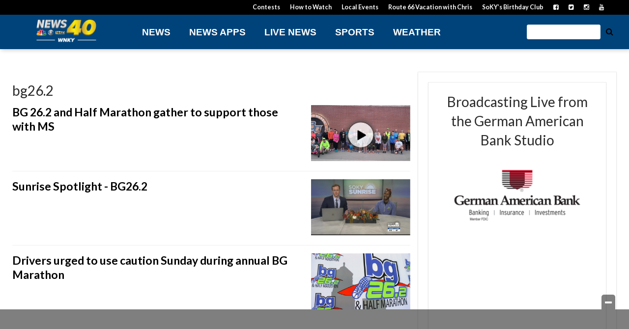

--- FILE ---
content_type: text/html; charset=UTF-8
request_url: https://www.wnky.com/tag/bg26-2/
body_size: 25796
content:
<!doctype html>

<!--[if lt IE 7]><html lang="en-US" class="no-js lt-ie9 lt-ie8 lt-ie7"><![endif]-->
<!--[if (IE 7)&!(IEMobile)]><html lang="en-US" class="no-js lt-ie9 lt-ie8"><![endif]-->
<!--[if (IE 8)&!(IEMobile)]><html lang="en-US" class="no-js lt-ie9"><![endif]-->
<!--[if gt IE 8]><!--> <html lang="en-US" class="no-js"><!--<![endif]-->

	<head>
		<meta charset="utf-8">

				<meta http-equiv="X-UA-Compatible" content="IE=edge">

		<title>bg26.2 Archives - WNKY News 40 Television</title>

				<meta name="HandheldFriendly" content="True">
		<meta name="MobileOptimized" content="320">
		<meta name="viewport" content="width=device-width, initial-scale=1"/>

				<link rel="icon" href="https://wpcdn.us-east-1.vip.tn-cloud.net/www.wnky.com/content/uploads/2018/10/favicon.ico">
		<link rel="apple-touch-icon" href="https://wpcdn.us-east-1.vip.tn-cloud.net/www.wnky.com/content/uploads/2021/07/j/d/news-40-social-profile-pic.png">
		<!--[if IE]>
			<link rel="shortcut icon" href="https://wpcdn.us-east-1.vip.tn-cloud.net/www.wnky.com/content/uploads/2018/10/favicon.ico/favicon.ico">
		<![endif]-->

		<meta name="msapplication-TileColor" content="#f01d4f">
		<meta name="msapplication-TileImage" content="https://wpcdn.us-east-1.vip.tn-cloud.net/www.wnky.com/content/themes/gtxcel/library/images/win8-tile-icon.png">
		<meta name="theme-color" content="#121212">

		<link href="//maxcdn.bootstrapcdn.com/font-awesome/4.7.0/css/font-awesome.min.css" rel="stylesheet"> <!-- Font Awesome Glyphicons -->
		<link rel="pingback" href="https://www.wnky.com/xmlrpc.php">

		
	<script type="text/javascript">
		if(typeof ad_slots_refresh =='undefined'){
			var ad_slots_refresh = new Array();
		}
		if(typeof gtx_ads_conf =='undefined'){
			var gtx_ads_conf = {};
			gtx_ads_conf.targetMap = {};
			gtx_ads_conf.ads = [];
			gtx_ads_conf.lazy = [];
			gtx_ads_conf.templates = {};
		}
		if(typeof googletag =='undefined'){
			var googletag = googletag || {};
			googletag.cmd = googletag.cmd || [];
		}
		gtx_ads_conf.fulltarget = "archive tag tag-bg26-2 tag-9410 term-category-news term-category-homepage-top-stories term-post_content_term-contains-video has-video type-video wpb-js-composer js-comp-ver-6.10.0 vc_responsive";
		gtx_ads_conf.targetMap.url = "/bg-26-2-and-half-marathon-running-and-walking-for-ms/";
		gtx_ads_conf.targetMap.post = "1852846";
		gtx_ads_conf.targetMap.category = ["news","homepage-top-stories"];
		gtx_ads_conf.templates = {
			parallax: 'https://wpcdn.us-east-1.vip.tn-cloud.net/www.wnky.com/content/plugins/gtx-ad-manager/templates/parallax.js',
			reveal: 'https://wpcdn.us-east-1.vip.tn-cloud.net/www.wnky.com/content/plugins/gtx-ad-manager/templates/reveal.js',
            roller: 'https://wpcdn.us-east-1.vip.tn-cloud.net/www.wnky.com/content/plugins/gtx-ad-manager/templates/roller.js'
		};
	</script>
			<script>
			function gtx_enable_dfp(){ /* do nothing */ }
			if(typeof ad_slots_refresh =='undefined'){
				var ad_slots_refresh = new Array(); 
			}
		</script>
		<script>(function(d, s, id){
				 var js, fjs = d.getElementsByTagName(s)[0];
				 if (d.getElementById(id)) {return;}
				 js = d.createElement(s); js.id = id;
				 js.src = "//connect.facebook.net/en_US/sdk.js#xfbml=1&version=v2.6";
				 fjs.parentNode.insertBefore(js, fjs);
			   }(document, 'script', 'facebook-jssdk'));</script><meta name='robots' content='index, follow, max-image-preview:large, max-snippet:-1, max-video-preview:-1' />
<script>
		window.dataLayer = [{"townnews.product.software":"RAYOS","townnews.product.version":"1.21.2","rayos.customer.ua":"UA-46620204-57","rayos.customer.ga4":"G-BEF9FD3FRE","rayos.post.id":1852846,"rayos.post.type":"post","rayos.post.title":"BG 26.2 and Half Marathon gather to support those with MS","rayos.post.author_name":["Carlyle Coppins"],"rayos.post.all_categories":["News","Top Stories"],"rayos.gallery.included":"No","rayos.video.included":"Yes","rayos.elections.widget_included":"No"}];
	</script><!-- Google Tag Manager -->
		<script>(function(w,d,s,l,i){w[l]=w[l]||[];w[l].push({'gtm.start':
		new Date().getTime(),event:'gtm.js'});var f=d.getElementsByTagName(s)[0],
		j=d.createElement(s),dl=l!='dataLayer'?'&l='+l:'';j.async=true;j.src=
		'https://www.googletagmanager.com/gtm.js?id='+i+dl;f.parentNode.insertBefore(j,f);
		})(window,document,'script','dataLayer','GTM-PDQV3N');</script>
		<!-- End Google Tag Manager -->
		
	<!-- This site is optimized with the Yoast SEO plugin v21.4 - https://yoast.com/wordpress/plugins/seo/ -->
	<link rel="canonical" href="https://www.wnky.com/tag/bg26-2/" />
	<meta property="og:locale" content="en_US" />
	<meta property="og:type" content="article" />
	<meta property="og:title" content="bg26.2 Archives - WNKY News 40 Television" />
	<meta property="og:url" content="https://www.wnky.com/tag/bg26-2/" />
	<meta property="og:site_name" content="WNKY News 40 Television" />
	<meta name="twitter:card" content="summary_large_image" />
	<meta name="twitter:site" content="@wnkytv" />
	<script type="application/ld+json" class="yoast-schema-graph">{"@context":"https://schema.org","@graph":[{"@type":"CollectionPage","@id":"https://www.wnky.com/tag/bg26-2/","url":"https://www.wnky.com/tag/bg26-2/","name":"bg26.2 Archives - WNKY News 40 Television","isPartOf":{"@id":"https://www.wnky.com/#website"},"primaryImageOfPage":{"@id":"https://www.wnky.com/tag/bg26-2/#primaryimage"},"image":{"@id":"https://www.wnky.com/tag/bg26-2/#primaryimage"},"thumbnailUrl":"https://wpcdn.us-east-1.vip.tn-cloud.net/www.wnky.com/content/uploads/2023/11/b/i/photo-resize-2023-11-06t131632817.jpg","inLanguage":"en-US"},{"@type":"ImageObject","inLanguage":"en-US","@id":"https://www.wnky.com/tag/bg26-2/#primaryimage","url":"https://wpcdn.us-east-1.vip.tn-cloud.net/www.wnky.com/content/uploads/2023/11/b/i/photo-resize-2023-11-06t131632817.jpg","contentUrl":"https://wpcdn.us-east-1.vip.tn-cloud.net/www.wnky.com/content/uploads/2023/11/b/i/photo-resize-2023-11-06t131632817.jpg","width":1920,"height":1080,"caption":"Photo Resize 2023 11 06t131632817"},{"@type":"WebSite","@id":"https://www.wnky.com/#website","url":"https://www.wnky.com/","name":"WNKY News 40 Television","description":"South Central Kentucky News, Weather &amp; Sports","publisher":{"@id":"https://www.wnky.com/#organization"},"potentialAction":[{"@type":"SearchAction","target":{"@type":"EntryPoint","urlTemplate":"https://www.wnky.com/?s={search_term_string}"},"query-input":"required name=search_term_string"}],"inLanguage":"en-US"},{"@type":"Organization","@id":"https://www.wnky.com/#organization","name":"WNKY News 40 Television","url":"https://www.wnky.com/","logo":{"@type":"ImageObject","inLanguage":"en-US","@id":"https://www.wnky.com/#/schema/logo/image/","url":"https://www.wnky.com/content/uploads/2018/10/wnky-vertical-logo.png","contentUrl":"https://www.wnky.com/content/uploads/2018/10/wnky-vertical-logo.png","width":400,"height":400,"caption":"WNKY News 40 Television"},"image":{"@id":"https://www.wnky.com/#/schema/logo/image/"},"sameAs":["https://www.facebook.com/wnkytv","https://twitter.com/wnkytv","https://www.instagram.com/wnkytv/","https://www.youtube.com/wnkytv"]}]}</script>
	<!-- / Yoast SEO plugin. -->


<link rel='dns-prefetch' href='//wpcdn.us-east-1.vip.tn-cloud.net' />
<link rel='dns-prefetch' href='//maps.googleapis.com' />
<link rel='dns-prefetch' href='//ws.sharethis.com' />
<link rel='dns-prefetch' href='//www.google.com' />
<link rel='dns-prefetch' href='//fonts.googleapis.com' />
<link rel='dns-prefetch' href='//maxcdn.bootstrapcdn.com' />
<link rel="alternate" type="application/rss+xml" title="WNKY News 40 Television &raquo; Feed" href="https://www.wnky.com/feed/" />
<link rel="alternate" type="application/rss+xml" title="WNKY News 40 Television &raquo; bg26.2 Tag Feed" href="https://www.wnky.com/tag/bg26-2/feed/" />
<script type="text/javascript">
/* <![CDATA[ */
window._wpemojiSettings = {"baseUrl":"https:\/\/s.w.org\/images\/core\/emoji\/14.0.0\/72x72\/","ext":".png","svgUrl":"https:\/\/s.w.org\/images\/core\/emoji\/14.0.0\/svg\/","svgExt":".svg","source":{"concatemoji":"https:\/\/www.wnky.com\/wp-includes\/js\/wp-emoji-release.min.js"}};
/*! This file is auto-generated */
!function(i,n){var o,s,e;function c(e){try{var t={supportTests:e,timestamp:(new Date).valueOf()};sessionStorage.setItem(o,JSON.stringify(t))}catch(e){}}function p(e,t,n){e.clearRect(0,0,e.canvas.width,e.canvas.height),e.fillText(t,0,0);var t=new Uint32Array(e.getImageData(0,0,e.canvas.width,e.canvas.height).data),r=(e.clearRect(0,0,e.canvas.width,e.canvas.height),e.fillText(n,0,0),new Uint32Array(e.getImageData(0,0,e.canvas.width,e.canvas.height).data));return t.every(function(e,t){return e===r[t]})}function u(e,t,n){switch(t){case"flag":return n(e,"\ud83c\udff3\ufe0f\u200d\u26a7\ufe0f","\ud83c\udff3\ufe0f\u200b\u26a7\ufe0f")?!1:!n(e,"\ud83c\uddfa\ud83c\uddf3","\ud83c\uddfa\u200b\ud83c\uddf3")&&!n(e,"\ud83c\udff4\udb40\udc67\udb40\udc62\udb40\udc65\udb40\udc6e\udb40\udc67\udb40\udc7f","\ud83c\udff4\u200b\udb40\udc67\u200b\udb40\udc62\u200b\udb40\udc65\u200b\udb40\udc6e\u200b\udb40\udc67\u200b\udb40\udc7f");case"emoji":return!n(e,"\ud83e\udef1\ud83c\udffb\u200d\ud83e\udef2\ud83c\udfff","\ud83e\udef1\ud83c\udffb\u200b\ud83e\udef2\ud83c\udfff")}return!1}function f(e,t,n){var r="undefined"!=typeof WorkerGlobalScope&&self instanceof WorkerGlobalScope?new OffscreenCanvas(300,150):i.createElement("canvas"),a=r.getContext("2d",{willReadFrequently:!0}),o=(a.textBaseline="top",a.font="600 32px Arial",{});return e.forEach(function(e){o[e]=t(a,e,n)}),o}function t(e){var t=i.createElement("script");t.src=e,t.defer=!0,i.head.appendChild(t)}"undefined"!=typeof Promise&&(o="wpEmojiSettingsSupports",s=["flag","emoji"],n.supports={everything:!0,everythingExceptFlag:!0},e=new Promise(function(e){i.addEventListener("DOMContentLoaded",e,{once:!0})}),new Promise(function(t){var n=function(){try{var e=JSON.parse(sessionStorage.getItem(o));if("object"==typeof e&&"number"==typeof e.timestamp&&(new Date).valueOf()<e.timestamp+604800&&"object"==typeof e.supportTests)return e.supportTests}catch(e){}return null}();if(!n){if("undefined"!=typeof Worker&&"undefined"!=typeof OffscreenCanvas&&"undefined"!=typeof URL&&URL.createObjectURL&&"undefined"!=typeof Blob)try{var e="postMessage("+f.toString()+"("+[JSON.stringify(s),u.toString(),p.toString()].join(",")+"));",r=new Blob([e],{type:"text/javascript"}),a=new Worker(URL.createObjectURL(r),{name:"wpTestEmojiSupports"});return void(a.onmessage=function(e){c(n=e.data),a.terminate(),t(n)})}catch(e){}c(n=f(s,u,p))}t(n)}).then(function(e){for(var t in e)n.supports[t]=e[t],n.supports.everything=n.supports.everything&&n.supports[t],"flag"!==t&&(n.supports.everythingExceptFlag=n.supports.everythingExceptFlag&&n.supports[t]);n.supports.everythingExceptFlag=n.supports.everythingExceptFlag&&!n.supports.flag,n.DOMReady=!1,n.readyCallback=function(){n.DOMReady=!0}}).then(function(){return e}).then(function(){var e;n.supports.everything||(n.readyCallback(),(e=n.source||{}).concatemoji?t(e.concatemoji):e.wpemoji&&e.twemoji&&(t(e.twemoji),t(e.wpemoji)))}))}((window,document),window._wpemojiSettings);
/* ]]> */
</script>
<link rel='stylesheet' id='bootstrap-css-css' href='https://wpcdn.us-east-1.vip.tn-cloud.net/www.wnky.com/content/themes/gtxcel/library/css/bootstrap/bootstrap.css' type='text/css' media='all' />
<link rel='stylesheet' id='bones-stylesheet-css' href='https://wpcdn.us-east-1.vip.tn-cloud.net/www.wnky.com/content/themes/gtxcel/library/css/style.css?ver=1765321969' type='text/css' media='all' />
<!--[if lt IE 9]>
<link rel='stylesheet' id='bones-ie-only-css' href='https://wpcdn.us-east-1.vip.tn-cloud.net/www.wnky.com/content/themes/gtxcel/library/css/ie.css' type='text/css' media='all' />
<![endif]-->
<link rel='stylesheet' id='list-grid-css' href='https://wpcdn.us-east-1.vip.tn-cloud.net/www.wnky.com/content/themes/gtxcel/library/css/grid.css?ver=1.11.0' type='text/css' media='all' />
<style id='wp-emoji-styles-inline-css' type='text/css'>

	img.wp-smiley, img.emoji {
		display: inline !important;
		border: none !important;
		box-shadow: none !important;
		height: 1em !important;
		width: 1em !important;
		margin: 0 0.07em !important;
		vertical-align: -0.1em !important;
		background: none !important;
		padding: 0 !important;
	}
</style>
<link rel='stylesheet' id='wp-block-library-css' href='https://www.wnky.com/wp-includes/css/dist/block-library/style.min.css' type='text/css' media='all' />
<link rel='stylesheet' id='pdfemb-gutenberg-block-backend-js-css' href='https://wpcdn.us-east-1.vip.tn-cloud.net/www.wnky.com/content/plugins/pdf-embedder/css/pdfemb-blocks.css' type='text/css' media='all' />
<style id='classic-theme-styles-inline-css' type='text/css'>
/*! This file is auto-generated */
.wp-block-button__link{color:#fff;background-color:#32373c;border-radius:9999px;box-shadow:none;text-decoration:none;padding:calc(.667em + 2px) calc(1.333em + 2px);font-size:1.125em}.wp-block-file__button{background:#32373c;color:#fff;text-decoration:none}
</style>
<style id='global-styles-inline-css' type='text/css'>
body{--wp--preset--color--black: #000000;--wp--preset--color--cyan-bluish-gray: #abb8c3;--wp--preset--color--white: #ffffff;--wp--preset--color--pale-pink: #f78da7;--wp--preset--color--vivid-red: #cf2e2e;--wp--preset--color--luminous-vivid-orange: #ff6900;--wp--preset--color--luminous-vivid-amber: #fcb900;--wp--preset--color--light-green-cyan: #7bdcb5;--wp--preset--color--vivid-green-cyan: #00d084;--wp--preset--color--pale-cyan-blue: #8ed1fc;--wp--preset--color--vivid-cyan-blue: #0693e3;--wp--preset--color--vivid-purple: #9b51e0;--wp--preset--gradient--vivid-cyan-blue-to-vivid-purple: linear-gradient(135deg,rgba(6,147,227,1) 0%,rgb(155,81,224) 100%);--wp--preset--gradient--light-green-cyan-to-vivid-green-cyan: linear-gradient(135deg,rgb(122,220,180) 0%,rgb(0,208,130) 100%);--wp--preset--gradient--luminous-vivid-amber-to-luminous-vivid-orange: linear-gradient(135deg,rgba(252,185,0,1) 0%,rgba(255,105,0,1) 100%);--wp--preset--gradient--luminous-vivid-orange-to-vivid-red: linear-gradient(135deg,rgba(255,105,0,1) 0%,rgb(207,46,46) 100%);--wp--preset--gradient--very-light-gray-to-cyan-bluish-gray: linear-gradient(135deg,rgb(238,238,238) 0%,rgb(169,184,195) 100%);--wp--preset--gradient--cool-to-warm-spectrum: linear-gradient(135deg,rgb(74,234,220) 0%,rgb(151,120,209) 20%,rgb(207,42,186) 40%,rgb(238,44,130) 60%,rgb(251,105,98) 80%,rgb(254,248,76) 100%);--wp--preset--gradient--blush-light-purple: linear-gradient(135deg,rgb(255,206,236) 0%,rgb(152,150,240) 100%);--wp--preset--gradient--blush-bordeaux: linear-gradient(135deg,rgb(254,205,165) 0%,rgb(254,45,45) 50%,rgb(107,0,62) 100%);--wp--preset--gradient--luminous-dusk: linear-gradient(135deg,rgb(255,203,112) 0%,rgb(199,81,192) 50%,rgb(65,88,208) 100%);--wp--preset--gradient--pale-ocean: linear-gradient(135deg,rgb(255,245,203) 0%,rgb(182,227,212) 50%,rgb(51,167,181) 100%);--wp--preset--gradient--electric-grass: linear-gradient(135deg,rgb(202,248,128) 0%,rgb(113,206,126) 100%);--wp--preset--gradient--midnight: linear-gradient(135deg,rgb(2,3,129) 0%,rgb(40,116,252) 100%);--wp--preset--font-size--small: 13px;--wp--preset--font-size--medium: 20px;--wp--preset--font-size--large: 36px;--wp--preset--font-size--x-large: 42px;--wp--preset--spacing--20: 0.44rem;--wp--preset--spacing--30: 0.67rem;--wp--preset--spacing--40: 1rem;--wp--preset--spacing--50: 1.5rem;--wp--preset--spacing--60: 2.25rem;--wp--preset--spacing--70: 3.38rem;--wp--preset--spacing--80: 5.06rem;--wp--preset--shadow--natural: 6px 6px 9px rgba(0, 0, 0, 0.2);--wp--preset--shadow--deep: 12px 12px 50px rgba(0, 0, 0, 0.4);--wp--preset--shadow--sharp: 6px 6px 0px rgba(0, 0, 0, 0.2);--wp--preset--shadow--outlined: 6px 6px 0px -3px rgba(255, 255, 255, 1), 6px 6px rgba(0, 0, 0, 1);--wp--preset--shadow--crisp: 6px 6px 0px rgba(0, 0, 0, 1);}:where(.is-layout-flex){gap: 0.5em;}:where(.is-layout-grid){gap: 0.5em;}body .is-layout-flow > .alignleft{float: left;margin-inline-start: 0;margin-inline-end: 2em;}body .is-layout-flow > .alignright{float: right;margin-inline-start: 2em;margin-inline-end: 0;}body .is-layout-flow > .aligncenter{margin-left: auto !important;margin-right: auto !important;}body .is-layout-constrained > .alignleft{float: left;margin-inline-start: 0;margin-inline-end: 2em;}body .is-layout-constrained > .alignright{float: right;margin-inline-start: 2em;margin-inline-end: 0;}body .is-layout-constrained > .aligncenter{margin-left: auto !important;margin-right: auto !important;}body .is-layout-constrained > :where(:not(.alignleft):not(.alignright):not(.alignfull)){max-width: var(--wp--style--global--content-size);margin-left: auto !important;margin-right: auto !important;}body .is-layout-constrained > .alignwide{max-width: var(--wp--style--global--wide-size);}body .is-layout-flex{display: flex;}body .is-layout-flex{flex-wrap: wrap;align-items: center;}body .is-layout-flex > *{margin: 0;}body .is-layout-grid{display: grid;}body .is-layout-grid > *{margin: 0;}:where(.wp-block-columns.is-layout-flex){gap: 2em;}:where(.wp-block-columns.is-layout-grid){gap: 2em;}:where(.wp-block-post-template.is-layout-flex){gap: 1.25em;}:where(.wp-block-post-template.is-layout-grid){gap: 1.25em;}.has-black-color{color: var(--wp--preset--color--black) !important;}.has-cyan-bluish-gray-color{color: var(--wp--preset--color--cyan-bluish-gray) !important;}.has-white-color{color: var(--wp--preset--color--white) !important;}.has-pale-pink-color{color: var(--wp--preset--color--pale-pink) !important;}.has-vivid-red-color{color: var(--wp--preset--color--vivid-red) !important;}.has-luminous-vivid-orange-color{color: var(--wp--preset--color--luminous-vivid-orange) !important;}.has-luminous-vivid-amber-color{color: var(--wp--preset--color--luminous-vivid-amber) !important;}.has-light-green-cyan-color{color: var(--wp--preset--color--light-green-cyan) !important;}.has-vivid-green-cyan-color{color: var(--wp--preset--color--vivid-green-cyan) !important;}.has-pale-cyan-blue-color{color: var(--wp--preset--color--pale-cyan-blue) !important;}.has-vivid-cyan-blue-color{color: var(--wp--preset--color--vivid-cyan-blue) !important;}.has-vivid-purple-color{color: var(--wp--preset--color--vivid-purple) !important;}.has-black-background-color{background-color: var(--wp--preset--color--black) !important;}.has-cyan-bluish-gray-background-color{background-color: var(--wp--preset--color--cyan-bluish-gray) !important;}.has-white-background-color{background-color: var(--wp--preset--color--white) !important;}.has-pale-pink-background-color{background-color: var(--wp--preset--color--pale-pink) !important;}.has-vivid-red-background-color{background-color: var(--wp--preset--color--vivid-red) !important;}.has-luminous-vivid-orange-background-color{background-color: var(--wp--preset--color--luminous-vivid-orange) !important;}.has-luminous-vivid-amber-background-color{background-color: var(--wp--preset--color--luminous-vivid-amber) !important;}.has-light-green-cyan-background-color{background-color: var(--wp--preset--color--light-green-cyan) !important;}.has-vivid-green-cyan-background-color{background-color: var(--wp--preset--color--vivid-green-cyan) !important;}.has-pale-cyan-blue-background-color{background-color: var(--wp--preset--color--pale-cyan-blue) !important;}.has-vivid-cyan-blue-background-color{background-color: var(--wp--preset--color--vivid-cyan-blue) !important;}.has-vivid-purple-background-color{background-color: var(--wp--preset--color--vivid-purple) !important;}.has-black-border-color{border-color: var(--wp--preset--color--black) !important;}.has-cyan-bluish-gray-border-color{border-color: var(--wp--preset--color--cyan-bluish-gray) !important;}.has-white-border-color{border-color: var(--wp--preset--color--white) !important;}.has-pale-pink-border-color{border-color: var(--wp--preset--color--pale-pink) !important;}.has-vivid-red-border-color{border-color: var(--wp--preset--color--vivid-red) !important;}.has-luminous-vivid-orange-border-color{border-color: var(--wp--preset--color--luminous-vivid-orange) !important;}.has-luminous-vivid-amber-border-color{border-color: var(--wp--preset--color--luminous-vivid-amber) !important;}.has-light-green-cyan-border-color{border-color: var(--wp--preset--color--light-green-cyan) !important;}.has-vivid-green-cyan-border-color{border-color: var(--wp--preset--color--vivid-green-cyan) !important;}.has-pale-cyan-blue-border-color{border-color: var(--wp--preset--color--pale-cyan-blue) !important;}.has-vivid-cyan-blue-border-color{border-color: var(--wp--preset--color--vivid-cyan-blue) !important;}.has-vivid-purple-border-color{border-color: var(--wp--preset--color--vivid-purple) !important;}.has-vivid-cyan-blue-to-vivid-purple-gradient-background{background: var(--wp--preset--gradient--vivid-cyan-blue-to-vivid-purple) !important;}.has-light-green-cyan-to-vivid-green-cyan-gradient-background{background: var(--wp--preset--gradient--light-green-cyan-to-vivid-green-cyan) !important;}.has-luminous-vivid-amber-to-luminous-vivid-orange-gradient-background{background: var(--wp--preset--gradient--luminous-vivid-amber-to-luminous-vivid-orange) !important;}.has-luminous-vivid-orange-to-vivid-red-gradient-background{background: var(--wp--preset--gradient--luminous-vivid-orange-to-vivid-red) !important;}.has-very-light-gray-to-cyan-bluish-gray-gradient-background{background: var(--wp--preset--gradient--very-light-gray-to-cyan-bluish-gray) !important;}.has-cool-to-warm-spectrum-gradient-background{background: var(--wp--preset--gradient--cool-to-warm-spectrum) !important;}.has-blush-light-purple-gradient-background{background: var(--wp--preset--gradient--blush-light-purple) !important;}.has-blush-bordeaux-gradient-background{background: var(--wp--preset--gradient--blush-bordeaux) !important;}.has-luminous-dusk-gradient-background{background: var(--wp--preset--gradient--luminous-dusk) !important;}.has-pale-ocean-gradient-background{background: var(--wp--preset--gradient--pale-ocean) !important;}.has-electric-grass-gradient-background{background: var(--wp--preset--gradient--electric-grass) !important;}.has-midnight-gradient-background{background: var(--wp--preset--gradient--midnight) !important;}.has-small-font-size{font-size: var(--wp--preset--font-size--small) !important;}.has-medium-font-size{font-size: var(--wp--preset--font-size--medium) !important;}.has-large-font-size{font-size: var(--wp--preset--font-size--large) !important;}.has-x-large-font-size{font-size: var(--wp--preset--font-size--x-large) !important;}
.wp-block-navigation a:where(:not(.wp-element-button)){color: inherit;}
:where(.wp-block-post-template.is-layout-flex){gap: 1.25em;}:where(.wp-block-post-template.is-layout-grid){gap: 1.25em;}
:where(.wp-block-columns.is-layout-flex){gap: 2em;}:where(.wp-block-columns.is-layout-grid){gap: 2em;}
.wp-block-pullquote{font-size: 1.5em;line-height: 1.6;}
</style>
<link rel='stylesheet' id='gt-posts-slider-style-css' href='https://wpcdn.us-east-1.vip.tn-cloud.net/www.wnky.com/content/mu-plugins/gtxcel-plugin/vc_posts_slider/posts-slider.css?ver=1570550597' type='text/css' media='all' />
<link rel='stylesheet' id='flexslider-css' href='https://wpcdn.us-east-1.vip.tn-cloud.net/www.wnky.com/content/mu-plugins/js_composer/assets/lib/flexslider/flexslider.min.css?ver=6.10.0' type='text/css' media='all' />
<link rel='stylesheet' id='gt-flexslider-style-css' href='https://wpcdn.us-east-1.vip.tn-cloud.net/www.wnky.com/content/mu-plugins/gtxcel-plugin/vc_gallery/gt-flexslider.css?ver=1648237149' type='text/css' media='all' />
<link rel='stylesheet' id='prettyphoto-css' href='https://wpcdn.us-east-1.vip.tn-cloud.net/www.wnky.com/content/mu-plugins/js_composer/assets/lib/prettyphoto/css/prettyPhoto.min.css?ver=6.10.0' type='text/css' media='all' />
<link rel='stylesheet' id='rayos_alm_list_templates_style-css' href='https://wpcdn.us-east-1.vip.tn-cloud.net/www.wnky.com/content/mu-plugins/gtxcel-plugin/functionalities//css/rayos_alm_list_templates.css?ver=1667523778' type='text/css' media='all' />
<link rel='stylesheet' id='googlefonts-css' href='https://fonts.googleapis.com/css?family=Lato:300,400,700&subset=latin' type='text/css' media='all' />
<link rel='stylesheet' id='blox-syndication-css' href='https://wpcdn.us-east-1.vip.tn-cloud.net/www.wnky.com/content/plugins/blox-syndication/assets/css/blox-syndication.css' type='text/css' media='all' />
<link rel='stylesheet' id='geobase-style-css' href='https://wpcdn.us-east-1.vip.tn-cloud.net/www.wnky.com/content/plugins/geobase/geobase.css?ver=1679517292' type='text/css' media='all' />
<style id='geobase-style-inline-css' type='text/css'>

	article.geobase-post .geobase-content-wrapper {
		width: 83%;
		float: left;
	}
	article.geobase-post .thumb-wrap {
		width: 15%;
		float: Right;
		margin-left: 2%;	}
	
</style>
<link rel='stylesheet' id='geobase-prettyphoto-style-css' href='https://wpcdn.us-east-1.vip.tn-cloud.net/www.wnky.com/content/plugins/geobase/prettyphoto/css/prettyPhoto.css' type='text/css' media='all' />
<link rel='stylesheet' id='geobasemap-style-css' href='https://wpcdn.us-east-1.vip.tn-cloud.net/www.wnky.com/content/plugins/geobase/vc_geobasemap/vc_geobasemap.css?ver=1570550597' type='text/css' media='all' />
<link rel='stylesheet' id='directory-select2-css' href='https://wpcdn.us-east-1.vip.tn-cloud.net/www.wnky.com/content/plugins/geobase/vc_directory_filter/assets/select2/css/select2.css?ver=3.5.2' type='text/css' media='all' />
<link rel='stylesheet' id='custom-template-style-css' href='https://wpcdn.us-east-1.vip.tn-cloud.net/www.wnky.com/content/plugins/gt-custom-templates/custom-templates.css' type='text/css' media='all' />
<link rel='stylesheet' id='ad-manager-style-css' href='https://wpcdn.us-east-1.vip.tn-cloud.net/www.wnky.com/content/plugins/gtx-ad-manager/ad-manager.css?ver=1728932431' type='text/css' media='all' />
<link rel='stylesheet' id='bylines-style-css' href='https://wpcdn.us-east-1.vip.tn-cloud.net/www.wnky.com/content/plugins/gtx-author-bios/css/bylines.css?ver=1570550597' type='text/css' media='all' />
<link rel='stylesheet' id='gtxcelfimagescss-css' href='https://wpcdn.us-east-1.vip.tn-cloud.net/www.wnky.com/content/plugins/gtx-fimages/css/all.css?ver=1570550597' type='text/css' media='all' />
<link rel='stylesheet' id='lightbox-style-css' href='https://wpcdn.us-east-1.vip.tn-cloud.net/www.wnky.com/content/plugins/gtx-gallery/css/gtx-lightbox.css?ver=2018.3.20' type='text/css' media='all' />
<link rel='stylesheet' id='gtx-oembed-style-css' href='https://wpcdn.us-east-1.vip.tn-cloud.net/www.wnky.com/content/plugins/gtx-oembed-extension/gtx-oembed.css?ver=1570550597' type='text/css' media='all' />
<link rel='stylesheet' id='rayos_trending_topics_style-css' href='https://wpcdn.us-east-1.vip.tn-cloud.net/www.wnky.com/content/plugins/rayos-trending-topics/rayos-trending-topics.css?ver=1621950080' type='text/css' media='all' />
<link rel='stylesheet' id='simple-share-buttons-adder-font-awesome-css' href='//maxcdn.bootstrapcdn.com/font-awesome/4.3.0/css/font-awesome.min.css' type='text/css' media='all' />
<link rel='stylesheet' id='author-bios-style-css' href='https://wpcdn.us-east-1.vip.tn-cloud.net/www.wnky.com/content/plugins/gtx-author-bios/css/author-bios.css' type='text/css' media='all' />
<link rel='stylesheet' id='parent-style-css' href='https://wpcdn.us-east-1.vip.tn-cloud.net/www.wnky.com/content/themes/gtxcel/style.css?ver=1664375579' type='text/css' media='all' />
<link rel='stylesheet' id='child-style-css' href='https://wpcdn.us-east-1.vip.tn-cloud.net/www.wnky.com/content/themes/wnky/style.css' type='text/css' media='all' />
<link rel='stylesheet' id='gtx-rayos-alerts-css-css' href='https://www.wnky.com/style/2f522238de8f88335c63155b90873d04/rayos-alerts-css/' type='text/css' media='all' />
<link rel='stylesheet' id='gtx-election-teaser-widgets-css' href='https://www.wnky.com/style/2f522238de8f88335c63155b90873d04/election-teaser-widgets/' type='text/css' media='all' />
<link rel='stylesheet' id='gtx-adhesion-ad-css' href='https://www.wnky.com/style/2f522238de8f88335c63155b90873d04/adhesion-ad/' type='text/css' media='all' />
<link rel='stylesheet' id='gtx-wallpapper-ad-css-css' href='https://www.wnky.com/style/2f522238de8f88335c63155b90873d04/wallpapper-ad-css/' type='text/css' media='all' />
<link rel='stylesheet' id='gtx-alert-banner-styles-css' href='https://www.wnky.com/style/2f522238de8f88335c63155b90873d04/alert-banner-styles/' type='text/css' media='all' />
<link rel='stylesheet' id='gtx-custom_css_post-css' href='https://www.wnky.com/style/2f522238de8f88335c63155b90873d04/custom_css_post/' type='text/css' media='all' />
<link rel='stylesheet' id='acf-repeater-style-css' href='https://wpcdn.us-east-1.vip.tn-cloud.net/www.wnky.com/content/themes/gtxcel/includes/acf_repeater_shortcode/acf_repeater_shortcode.css' type='text/css' media='all' />
<link rel='stylesheet' id='rayos-ssba-twitter-x-logo-css' href='https://wpcdn.us-east-1.vip.tn-cloud.net/www.wnky.com/content/themes/gtxcel/includes/ssba-twitter-update/x-logo-styles.css?ver=1702673046' type='text/css' media='all' />
<link rel='stylesheet' id='tablepress-responsive-tables-css' href='https://wpcdn.us-east-1.vip.tn-cloud.net/www.wnky.com/content/plugins/tablepress-responsive-tables/css/responsive.dataTables.min.css?ver=1.4' type='text/css' media='all' />
<link rel='stylesheet' id='tablepress-default-css' href='https://wpcdn.us-east-1.vip.tn-cloud.net/www.wnky.com/content/plugins/tablepress/css/default.min.css?ver=1.14' type='text/css' media='all' />
<link rel='stylesheet' id='dashicons-css' href='https://www.wnky.com/wp-includes/css/dashicons.min.css' type='text/css' media='all' />
<link rel='stylesheet' id='acf-global-css' href='https://wpcdn.us-east-1.vip.tn-cloud.net/www.wnky.com/content/mu-plugins/advanced-custom-fields-pro/assets/build/css/acf-global.css?ver=6.0.3' type='text/css' media='all' />
<link rel='stylesheet' id='acf-input-css' href='https://wpcdn.us-east-1.vip.tn-cloud.net/www.wnky.com/content/mu-plugins/advanced-custom-fields-pro/assets/build/css/acf-input.css?ver=6.0.3' type='text/css' media='all' />
<link rel='stylesheet' id='acf-pro-input-css' href='https://wpcdn.us-east-1.vip.tn-cloud.net/www.wnky.com/content/mu-plugins/advanced-custom-fields-pro/assets/build/css/pro/acf-pro-input.css?ver=6.0.3' type='text/css' media='all' />
<link rel='stylesheet' id='acf-datepicker-css' href='https://wpcdn.us-east-1.vip.tn-cloud.net/www.wnky.com/content/mu-plugins/advanced-custom-fields-pro/assets/inc/datepicker/jquery-ui.min.css?ver=1.11.4' type='text/css' media='all' />
<link rel='stylesheet' id='acf-timepicker-css' href='https://wpcdn.us-east-1.vip.tn-cloud.net/www.wnky.com/content/mu-plugins/advanced-custom-fields-pro/assets/inc/timepicker/jquery-ui-timepicker-addon.min.css?ver=1.6.1' type='text/css' media='all' />
<link rel='stylesheet' id='wp-color-picker-css' href='https://www.wnky.com/wp-admin/css/color-picker.min.css' type='text/css' media='all' />
<link rel='stylesheet' id='blox-syndication-admin-css' href='https://wpcdn.us-east-1.vip.tn-cloud.net/www.wnky.com/content/plugins/blox-syndication/assets/css/admin-blox-syndication.css?ver=1.1.1' type='text/css' media='all' />
<link rel='stylesheet' id='scheduled-elements-style-css' href='https://wpcdn.us-east-1.vip.tn-cloud.net/www.wnky.com/content/plugins/gtx-scheduled-elements/scheduled-elements.css?ver=2018.08.10' type='text/css' media='all' />
<link rel='stylesheet' id='dgwt-jg-style-css' href='https://wpcdn.us-east-1.vip.tn-cloud.net/www.wnky.com/content/plugins/gtx-gallery/justified-gallery/assets/css/style.min.css?ver=1.2.2' type='text/css' media='all' />
<link rel='stylesheet' id='dgwt-jg-photoswipe-css' href='https://wpcdn.us-east-1.vip.tn-cloud.net/www.wnky.com/content/plugins/gtx-gallery/justified-gallery/includes/Lightbox/Photoswipe/assets/photoswipe.css?ver=1.2.2' type='text/css' media='all' />
<link rel='stylesheet' id='dgwt-jg-photoswipe-skin-css' href='https://wpcdn.us-east-1.vip.tn-cloud.net/www.wnky.com/content/plugins/gtx-gallery/justified-gallery/includes/Lightbox/Photoswipe/assets/default-skin/default-skin.css?ver=1.2.2' type='text/css' media='all' />
<!--[if !IE]><!-->
<link rel='stylesheet' id='tablepress-responsive-tables-flip-css' href='https://wpcdn.us-east-1.vip.tn-cloud.net/www.wnky.com/content/plugins/tablepress-responsive-tables/css/tablepress-responsive-flip.min.css?ver=1.4' type='text/css' media='all' />
<!--<![endif]-->
<script type="text/javascript" src="https://www.wnky.com/wp-includes/js/jquery/jquery.min.js?ver=3.7.1" id="jquery-core-js"></script>
<script type="text/javascript" src="https://www.wnky.com/wp-includes/js/jquery/jquery-migrate.min.js?ver=3.4.1" id="jquery-migrate-js"></script>
<script type="text/javascript" src="https://wpcdn.us-east-1.vip.tn-cloud.net/www.wnky.com/content/themes/gtxcel/library/js/libs/modernizr.custom.min.js?ver=2.5.3" id="bones-modernizr-js"></script>
<script type="text/javascript" src="https://wpcdn.us-east-1.vip.tn-cloud.net/www.wnky.com/content/themes/gtxcel/library/js/gtxcel.js?ver=0.1" id="gtxcel-global-js"></script>
<script type="text/javascript" src="https://wpcdn.us-east-1.vip.tn-cloud.net/www.wnky.com/content/themes/gtxcel/library/js/mobile-nav.js?ver=0.1" id="mobile-nav-js"></script>
<script type="text/javascript" src="https://wpcdn.us-east-1.vip.tn-cloud.net/www.wnky.com/content/plugins/geobase/prettyphoto/js/jquery.prettyPhoto.js" id="geobase-prettyphoto-script-js"></script>
<script type="text/javascript" src="https://wpcdn.us-east-1.vip.tn-cloud.net/www.wnky.com/content/plugins/geobase/vc_directory_filter/assets/select2/js/select2.min.js?ver=3.5.2" id="directory-select2-js"></script>
<script type="text/javascript" id="directory-filter-js-extra">
/* <![CDATA[ */
var ajaxurl = "https:\/\/www.wnky.com\/wp-admin\/admin-ajax.php";
/* ]]> */
</script>
<script type="text/javascript" src="https://wpcdn.us-east-1.vip.tn-cloud.net/www.wnky.com/content/plugins/geobase/vc_directory_filter/directory-filter.js?ver=1599147537" id="directory-filter-js"></script>
<script type="text/javascript" src="https://wpcdn.us-east-1.vip.tn-cloud.net/www.wnky.com/content/plugins/gtx-elections/js/gtx-elections.js?ver=2022.01.11" id="gtx-elections-js"></script>
<script type="text/javascript" id="lightbox-script-js-extra">
/* <![CDATA[ */
var lightboxSettings = {"show_ads":"1","ad_details":[{"min_width":"768","max_width":"","dfp_ad_sizes":[{"dfp_ad_width":"728","dfp_ad_height":"90"}]},{"min_width":"","max_width":"767","dfp_ad_sizes":[{"dfp_ad_width":"320","dfp_ad_height":"50"},{"dfp_ad_width":"300","dfp_ad_height":"50"}]}],"dfp_path":"\/132916964,270856310\/wnky.com\/bg26-2","slot_name":"lightbox_ad","post_title":"BG 26.2 and Half Marathon gather to support those with MS","post_type":"post","post_id":"1852846","post_cats":"News, Top Stories","author":"Carlyle Coppins"};
/* ]]> */
</script>
<script type="text/javascript" src="https://wpcdn.us-east-1.vip.tn-cloud.net/www.wnky.com/content/plugins/gtx-gallery/js/gtx-lightbox.js?ver=2018.3.20" id="lightbox-script-js"></script>
<script id='st_insights_js' type="text/javascript" src="https://ws.sharethis.com/button/st_insights.js?publisher=4d48b7c5-0ae3-43d4-bfbe-3ff8c17a8ae6&amp;product=simpleshare" id="ssba-sharethis-js"></script>
<script type="text/javascript" src="https://wpcdn.us-east-1.vip.tn-cloud.net/www.wnky.com/content/themes/gtxcel/includes/acf_repeater_shortcode/acf_repeater_shortcode.js" id="acf-repeater-script-js"></script>
<script type="text/javascript" src="https://www.wnky.com/wp-includes/js/jquery/ui/core.min.js?ver=1.13.2" id="jquery-ui-core-js"></script>
<script type="text/javascript" src="https://www.wnky.com/wp-includes/js/jquery/ui/mouse.min.js?ver=1.13.2" id="jquery-ui-mouse-js"></script>
<script type="text/javascript" src="https://www.wnky.com/wp-includes/js/jquery/ui/sortable.min.js?ver=1.13.2" id="jquery-ui-sortable-js"></script>
<script type="text/javascript" src="https://www.wnky.com/wp-includes/js/jquery/ui/resizable.min.js?ver=1.13.2" id="jquery-ui-resizable-js"></script>
<script type="text/javascript" src="https://wpcdn.us-east-1.vip.tn-cloud.net/www.wnky.com/content/mu-plugins/advanced-custom-fields-pro/assets/build/js/acf.min.js?ver=6.0.3" id="acf-js"></script>
<script type="text/javascript" src="https://wpcdn.us-east-1.vip.tn-cloud.net/www.wnky.com/content/mu-plugins/advanced-custom-fields-pro/assets/build/js/acf-input.min.js?ver=6.0.3" id="acf-input-js"></script>
<script type="text/javascript" src="https://wpcdn.us-east-1.vip.tn-cloud.net/www.wnky.com/content/mu-plugins/advanced-custom-fields-pro/assets/build/js/pro/acf-pro-input.min.js?ver=6.0.3" id="acf-pro-input-js"></script>
<script type="text/javascript" src="https://www.wnky.com/wp-includes/js/jquery/ui/datepicker.min.js?ver=1.13.2" id="jquery-ui-datepicker-js"></script>
<script type="text/javascript" id="jquery-ui-datepicker-js-after">
/* <![CDATA[ */
jQuery(function(jQuery){jQuery.datepicker.setDefaults({"closeText":"Close","currentText":"Today","monthNames":["January","February","March","April","May","June","July","August","September","October","November","December"],"monthNamesShort":["Jan","Feb","Mar","Apr","May","Jun","Jul","Aug","Sep","Oct","Nov","Dec"],"nextText":"Next","prevText":"Previous","dayNames":["Sunday","Monday","Tuesday","Wednesday","Thursday","Friday","Saturday"],"dayNamesShort":["Sun","Mon","Tue","Wed","Thu","Fri","Sat"],"dayNamesMin":["S","M","T","W","T","F","S"],"dateFormat":"MM d, yy","firstDay":1,"isRTL":false});});
/* ]]> */
</script>
<script type="text/javascript" src="https://wpcdn.us-east-1.vip.tn-cloud.net/www.wnky.com/content/mu-plugins/advanced-custom-fields-pro/assets/inc/timepicker/jquery-ui-timepicker-addon.min.js?ver=1.6.1" id="acf-timepicker-js"></script>
<script type="text/javascript" src="https://www.wnky.com/wp-includes/js/jquery/ui/draggable.min.js?ver=1.13.2" id="jquery-ui-draggable-js"></script>
<script type="text/javascript" src="https://www.wnky.com/wp-includes/js/jquery/ui/slider.min.js?ver=1.13.2" id="jquery-ui-slider-js"></script>
<script type="text/javascript" src="https://www.wnky.com/wp-includes/js/jquery/jquery.ui.touch-punch.js?ver=0.2.2" id="jquery-touch-punch-js"></script>
<script type="text/javascript" src="https://www.wnky.com/wp-admin/js/iris.min.js?ver=1.0.7" id="iris-js"></script>
<script type="text/javascript" src="https://www.wnky.com/wp-includes/js/dist/vendor/wp-polyfill-inert.min.js?ver=3.1.2" id="wp-polyfill-inert-js"></script>
<script type="text/javascript" src="https://www.wnky.com/wp-includes/js/dist/vendor/regenerator-runtime.min.js?ver=0.14.0" id="regenerator-runtime-js"></script>
<script type="text/javascript" src="https://www.wnky.com/wp-includes/js/dist/vendor/wp-polyfill.min.js?ver=3.15.0" id="wp-polyfill-js"></script>
<script type="text/javascript" src="https://www.wnky.com/wp-includes/js/dist/hooks.min.js?ver=c6aec9a8d4e5a5d543a1" id="wp-hooks-js"></script>
<script type="text/javascript" src="https://www.wnky.com/wp-includes/js/dist/i18n.min.js?ver=7701b0c3857f914212ef" id="wp-i18n-js"></script>
<script type="text/javascript" id="wp-i18n-js-after">
/* <![CDATA[ */
wp.i18n.setLocaleData( { 'text direction\u0004ltr': [ 'ltr' ] } );
/* ]]> */
</script>
<script type="text/javascript" src="https://www.wnky.com/wp-admin/js/color-picker.min.js" id="wp-color-picker-js"></script>
<script type="text/javascript" src="https://wpcdn.us-east-1.vip.tn-cloud.net/www.wnky.com/content/mu-plugins/advanced-custom-fields-pro/assets/inc/color-picker-alpha/wp-color-picker-alpha.js?ver=3.0.0" id="acf-color-picker-alpha-js"></script>
<script type="text/javascript" src="https://wpcdn.us-east-1.vip.tn-cloud.net/www.wnky.com/content/mu-plugins/acf-recaptcha/js/input.js" id="acf-input-recaptcha-js"></script>
<script type="text/javascript" src="https://www.google.com/recaptcha/api.js" id="recaptcha-api-js"></script>
<script type="text/javascript" id="blox-syndication-js-extra">
/* <![CDATA[ */
var blox_synd_ajax_object = {"ajax_url":"https:\/\/www.wnky.com\/wp-admin\/admin-ajax.php","asset_path":"https:\/\/wpcdn.us-east-1.vip.tn-cloud.net\/www.wnky.com\/content\/plugins\/blox-syndication\/assets"};
var blox_synd_ajax_object = {"ajax_url":"https:\/\/www.wnky.com\/wp-admin\/admin-ajax.php","asset_path":"https:\/\/wpcdn.us-east-1.vip.tn-cloud.net\/www.wnky.com\/content\/plugins\/blox-syndication\/assets"};
/* ]]> */
</script>
<script type="text/javascript" src="https://wpcdn.us-east-1.vip.tn-cloud.net/www.wnky.com/content/plugins/blox-syndication/assets/js/admin-blox-syndication.js?ver=1.1.1" id="blox-syndication-js"></script>
<link rel="https://api.w.org/" href="https://www.wnky.com/wp-json/" /><link rel="alternate" type="application/json" href="https://www.wnky.com/wp-json/wp/v2/tags/9410" />	<script type="text/javascript">
		var user_logged_in = 0;
		var logout_url = 'https://www.wnky.com/wp-login.php?action=logout&amp;_wpnonce=d81d0e6789';
	</script>
						<style type="text/css" media="screen">
			.loggedin {
				display: none;
			}
			.loggedout {
				display: block;
			}
			</style>
			<meta name="generator" content="Powered by WPBakery Page Builder - drag and drop page builder for WordPress."/>
<link rel="icon" href="https://wpcdn.us-east-1.vip.tn-cloud.net/www.wnky.com/content/uploads/2021/07/j/d/cropped-news-40-social-profile-pic-32x32.png" sizes="32x32" />
<link rel="icon" href="https://wpcdn.us-east-1.vip.tn-cloud.net/www.wnky.com/content/uploads/2021/07/j/d/cropped-news-40-social-profile-pic-192x192.png" sizes="192x192" />
<link rel="apple-touch-icon" href="https://wpcdn.us-east-1.vip.tn-cloud.net/www.wnky.com/content/uploads/2021/07/j/d/cropped-news-40-social-profile-pic-180x180.png" />
<meta name="msapplication-TileImage" content="https://wpcdn.us-east-1.vip.tn-cloud.net/www.wnky.com/content/uploads/2021/07/j/d/cropped-news-40-social-profile-pic-270x270.png" />
<noscript><style> .wpb_animate_when_almost_visible { opacity: 1; }</style></noscript><script data-ad-client="ca-pub-3247919408132322" async src="https://pagead2.googlesyndication.com/pagead/js/adsbygoogle.js"></script>

<!-- Global site tag (gtag.js) - Google Analytics -->
<script async src="https://www.googletagmanager.com/gtag/js?id=UA-172695201-1"></script>
<script>
window.dataLayer = window.dataLayer || [];
function gtag(){dataLayer.push(arguments);}
gtag('js', new Date());

gtag('config', 'UA-172695201-1');
</script>

<script src="//apv-launcher.minute.ly/api/launcher/MIN-106530.js" async></script>

<script src="https://campaign.aptivada.com/widget.js" target="_blank"></script>	</head>

<body class="archive tag tag-bg26-2 tag-9410 term-category-news term-category-homepage-top-stories term-post_content_term-contains-video has-video type-video wpb-js-composer js-comp-ver-6.10.0 vc_responsive" itemscope itemtype="http://schema.org/WebPage">
	<script type='text/javascript' src='/shared-content/art/stats/common/tracker.js'></script>
	<script type='text/javascript'>
	<!--
	if (typeof(TNStats_Tracker) !== 'undefined' && typeof(TNTracker) === 'undefined') { TNTracker = new TNStats_Tracker('www.wnky.com'); TNTracker.trackPageView(); }
	// -->
	</script>
	
	<!-- Google Tag Manager (noscript) -->
		<noscript><iframe src="https://www.googletagmanager.com/ns.html?id=GTM-PDQV3N&amp;townnews.product.software=RAYOS&amp;townnews.product.version=1.21.2&amp;rayos.customer.ua=UA-46620204-57&amp;rayos.customer.ga4=G-BEF9FD3FRE&amp;rayos.post.id=1852846&amp;rayos.post.type=post&amp;rayos.post.title=BG+26.2+and+Half+Marathon+gather+to+support+those+with+MS&amp;rayos.post.author_name.0=Carlyle+Coppins&amp;rayos.post.all_categories.0=News&amp;rayos.post.all_categories.1=Top+Stories&amp;rayos.gallery.included=No&amp;rayos.video.included=Yes&amp;rayos.elections.widget_included=No&amp;rayos.client.noscript=Yes"
		height="0" width="0" style="display:none;visibility:hidden"></iframe></noscript>
		<!-- End Google Tag Manager (noscript) -->
					<div class="menu-wrap">
			<p class="mobile-nav-title">Sections</p><div class="menu-side"><ul id="menu-sections" class="menu"><li id="menu-item-35" class="menu-item menu-item-type-post_type menu-item-object-page menu-item-35"><a href="https://www.wnky.com/news/" data-menu-title="sections" data-menu-count="5" data-menu-index="1" id="menu-item-link-35">News</a></li>
<li id="menu-item-1933018" class="menu-item menu-item-type-custom menu-item-object-custom menu-item-1933018"><a href="https://www.wnky.com/apps/" data-menu-title="sections" data-menu-count="5" data-menu-index="2" id="menu-item-link-1933018">News Apps</a></li>
<li id="menu-item-1262659" class="menu-item menu-item-type-custom menu-item-object-custom menu-item-1262659"><a href="https://www.wnky.com/watch-live/" data-menu-title="sections" data-menu-count="5" data-menu-index="3" id="menu-item-link-1262659">Live News</a></li>
<li id="menu-item-68" class="menu-item menu-item-type-post_type menu-item-object-page menu-item-68"><a href="https://www.wnky.com/sports/" data-menu-title="sections" data-menu-count="5" data-menu-index="4" id="menu-item-link-68">Sports</a></li>
<li id="menu-item-34" class="menu-item menu-item-type-post_type menu-item-object-page menu-item-34"><a href="https://www.wnky.com/weather/" data-menu-title="sections" data-menu-count="5" data-menu-index="5" id="menu-item-link-34">Weather</a></li>
</ul></div><p class="mobile-nav-title">Social Media &amp; Info</p><div class="menu-side"><ul id="menu-social-media-info" class="menu"><li id="menu-item-181558" class="menu-item menu-item-type-post_type menu-item-object-page menu-item-181558"><a href="https://www.wnky.com/contests/" data-menu-title="social-media-info" data-menu-count="9" data-menu-index="1" id="menu-item-link-181558">Contests</a></li>
<li id="menu-item-181559" class="menu-item menu-item-type-post_type menu-item-object-page menu-item-181559"><a href="https://www.wnky.com/watch/" data-menu-title="social-media-info" data-menu-count="9" data-menu-index="2" id="menu-item-link-181559">How to Watch</a></li>
<li id="menu-item-181557" class="menu-item menu-item-type-post_type menu-item-object-page menu-item-181557"><a href="https://www.wnky.com/events/" data-menu-title="social-media-info" data-menu-count="9" data-menu-index="3" id="menu-item-link-181557">Local Events</a></li>
<li id="menu-item-2559792" class="menu-item menu-item-type-custom menu-item-object-custom menu-item-2559792"><a href="https://www.holidayvacations.com/destinations/continental-united-states/route-66-road-trip-wnky-tv" data-menu-title="social-media-info" data-menu-count="9" data-menu-index="4" id="menu-item-link-2559792">Route 66 Vacation with Chris</a></li>
<li id="menu-item-1295189" class="menu-item menu-item-type-post_type menu-item-object-page menu-item-1295189"><a href="https://www.wnky.com/birthday/" data-menu-title="social-media-info" data-menu-count="9" data-menu-index="5" id="menu-item-link-1295189">SoKY&#8217;s Birthday Club</a></li>
<li id="menu-item-71" class="menu-item menu-item-type-custom menu-item-object-custom menu-item-71"><a href="https://www.facebook.com/wnkytv" data-menu-title="social-media-info" data-menu-count="9" data-menu-index="6" id="menu-item-link-71"><i class="fa fa-facebook-square"></i></a></li>
<li id="menu-item-72" class="menu-item menu-item-type-custom menu-item-object-custom menu-item-72"><a href="http://www.twitter.com/wnkytv" data-menu-title="social-media-info" data-menu-count="9" data-menu-index="7" id="menu-item-link-72"><i class="fa fa-twitter-square"></i></a></li>
<li id="menu-item-21506" class="menu-item menu-item-type-custom menu-item-object-custom menu-item-21506"><a href="https://www.instagram.com/wnkytv/" data-menu-title="social-media-info" data-menu-count="9" data-menu-index="8" id="menu-item-link-21506"><i class="fa fa-instagram"></i></a></li>
<li id="menu-item-21682" class="menu-item menu-item-type-custom menu-item-object-custom menu-item-21682"><a href="https://www.youtube.com/wnkytv" data-menu-title="social-media-info" data-menu-count="9" data-menu-index="9" id="menu-item-link-21682"><i class="fa fa-youtube"></i></a></li>
</ul></div>		</div>
		<div id="page-wrap">
			<header class="header " role="banner" itemscope itemtype="http://schema.org/WPHeader">
				<div class="container-fluid">
					<div class="logo-wrapper">
						<div class="wrap">
														<a href="https://www.wnky.com" id="company-logo" style="background-image: url('https://wpcdn.us-east-1.vip.tn-cloud.net/www.wnky.com/content/uploads/2024/03/c/t/wnky-news-40-logo-call-letters.png');">WNKY News 40 Television</a>
						</div>
					</div>
				
					<div class="mobile-button-wrapper">
						<div class="wrap">
							<i class="fa fa-bars fa-2x menu-button" id="open-button"></i>
						</div>
					</div>

					<div class="search-form-wrapper">
						<div class="wrap">
							<form role="search" method="get" id="searchform" class="searchform" action="https://www.wnky.com/" >
	<label for="site-search" class="sr-only">Search</label>
	<input type="text" value="" name="s" id="site-search">
	<button type="submit" aria-label="Submit Search">
		<i class="fa fa-search"></i>
	</button>
	</form>						</div>
					</div>
			
								
											<div class="primary-nav-wrapper">
							<div class="wrap">
								<nav class="primary" data-nav-obj='{\"term_id\":2,\"name\":\"Sections\",\"slug\":\"sections\",\"term_group\":0,\"term_taxonomy_id\":2,\"taxonomy\":\"nav_menu\",\"description\":\"\",\"parent\":0,\"count\":5,\"filter\":\"raw\",\"term_order\":\"0\"}' role="navigation" itemscope itemtype="http://schema.org/SiteNavigationElement">
									<ul id="menu-sections-1" class="nav top-nav"><li class="menu-item menu-item-type-post_type menu-item-object-page menu-item-35"><a href="https://www.wnky.com/news/" data-menu-title="sections" data-menu-count="5" data-menu-index="1" id="menu-item-link-35">News</a></li>
<li class="menu-item menu-item-type-custom menu-item-object-custom menu-item-1933018"><a href="https://www.wnky.com/apps/" data-menu-title="sections" data-menu-count="5" data-menu-index="2" id="menu-item-link-1933018">News Apps</a></li>
<li class="menu-item menu-item-type-custom menu-item-object-custom menu-item-1262659"><a href="https://www.wnky.com/watch-live/" data-menu-title="sections" data-menu-count="5" data-menu-index="3" id="menu-item-link-1262659">Live News</a></li>
<li class="menu-item menu-item-type-post_type menu-item-object-page menu-item-68"><a href="https://www.wnky.com/sports/" data-menu-title="sections" data-menu-count="5" data-menu-index="4" id="menu-item-link-68">Sports</a></li>
<li class="menu-item menu-item-type-post_type menu-item-object-page menu-item-34"><a href="https://www.wnky.com/weather/" data-menu-title="sections" data-menu-count="5" data-menu-index="5" id="menu-item-link-34">Weather</a></li>
</ul>								</nav>
							</div>
						</div>
										
											<div class="secondary-nav-wrapper">
							<div class="wrap">
								<nav class="secondary" data-nav-obj='{\"term_id\":3,\"name\":\"Social Media &amp; Info\",\"slug\":\"social-media-info\",\"term_group\":0,\"term_taxonomy_id\":3,\"taxonomy\":\"nav_menu\",\"description\":\"\",\"parent\":0,\"count\":9,\"filter\":\"raw\",\"term_order\":\"0\"}' role="navigation" itemscope itemtype="http://schema.org/SiteNavigationElement">
									<ul id="menu-social-media-info-1" class="nav top-nav"><li class="menu-item menu-item-type-post_type menu-item-object-page menu-item-181558"><a href="https://www.wnky.com/contests/" data-menu-title="social-media-info" data-menu-count="9" data-menu-index="1" id="menu-item-link-181558">Contests</a></li>
<li class="menu-item menu-item-type-post_type menu-item-object-page menu-item-181559"><a href="https://www.wnky.com/watch/" data-menu-title="social-media-info" data-menu-count="9" data-menu-index="2" id="menu-item-link-181559">How to Watch</a></li>
<li class="menu-item menu-item-type-post_type menu-item-object-page menu-item-181557"><a href="https://www.wnky.com/events/" data-menu-title="social-media-info" data-menu-count="9" data-menu-index="3" id="menu-item-link-181557">Local Events</a></li>
<li class="menu-item menu-item-type-custom menu-item-object-custom menu-item-2559792"><a href="https://www.holidayvacations.com/destinations/continental-united-states/route-66-road-trip-wnky-tv" data-menu-title="social-media-info" data-menu-count="9" data-menu-index="4" id="menu-item-link-2559792">Route 66 Vacation with Chris</a></li>
<li class="menu-item menu-item-type-post_type menu-item-object-page menu-item-1295189"><a href="https://www.wnky.com/birthday/" data-menu-title="social-media-info" data-menu-count="9" data-menu-index="5" id="menu-item-link-1295189">SoKY&#8217;s Birthday Club</a></li>
<li class="menu-item menu-item-type-custom menu-item-object-custom menu-item-71"><a href="https://www.facebook.com/wnkytv" data-menu-title="social-media-info" data-menu-count="9" data-menu-index="6" id="menu-item-link-71"><i class="fa fa-facebook-square"></i></a></li>
<li class="menu-item menu-item-type-custom menu-item-object-custom menu-item-72"><a href="http://www.twitter.com/wnkytv" data-menu-title="social-media-info" data-menu-count="9" data-menu-index="7" id="menu-item-link-72"><i class="fa fa-twitter-square"></i></a></li>
<li class="menu-item menu-item-type-custom menu-item-object-custom menu-item-21506"><a href="https://www.instagram.com/wnkytv/" data-menu-title="social-media-info" data-menu-count="9" data-menu-index="8" id="menu-item-link-21506"><i class="fa fa-instagram"></i></a></li>
<li class="menu-item menu-item-type-custom menu-item-object-custom menu-item-21682"><a href="https://www.youtube.com/wnkytv" data-menu-title="social-media-info" data-menu-count="9" data-menu-index="9" id="menu-item-link-21682"><i class="fa fa-youtube"></i></a></li>
</ul>								</nav>
							</div>
						</div>
					
									</div>
				
			
			</header>
				<div id="container">
	<div id="content" class="customtemplatewrapper container-fluid">
		<div id="inner-content" class="row">
			<div class="wrapper-top-row col-12">
				<div class="templatera_shortcode"><div class="vc_row wpb_row vc_row-fluid"><div class="wpb_column vc_column_container vc_col-sm-12"><div class="vc_column-inner"><div class="wpb_wrapper"><script type="text/javascript">gtx_ads_conf.ads["ad-manager-160-2"]= {"custom_css":[],"ad_details":[{"min_width":"768","max_width":"","dfp_ad_sizes":[{"dfp_ad_width":"728","dfp_ad_height":"90"},{"dfp_ad_width":"970","dfp_ad_height":"90"},{"dfp_ad_width":"970","dfp_ad_height":"250"}]},{"min_width":"","max_width":"767","dfp_ad_sizes":[{"dfp_ad_width":"320","dfp_ad_height":"50"},{"dfp_ad_width":"300","dfp_ad_height":"50"}]}],"ad_id":"160","ad_container":"div-ad-manager-160-2","ad_placement":"banner","ad_name":"ad-manager-160-2","position":"","article_position":"","out_of_page_ad":null,"lazyload":"global"};</script>
		<div class="ad-manager-placeholder " id="ad-manager-160-2" data-ad-id="160">
				<div id="wrapper-div-ad-manager-160-2" style="" class="gtx-ad-wrapper gtx-dfp-ad-wrapper ">
					<div id="div-ad-manager-160-2" class="gtx-dfp-ad-inner-wrapper">
						
		<script type="text/javascript">
			var slotData = {
				slotID: "ad-manager-160-2",
				slotName: "/132916964,270856310/wnky.com/bg26-2",
				placement: "banner",
				position: "",
				sizes: [[728,90],[970,90],[970,250],[320,50],[300,50]],
				mapkeys: [[768,99999],[0,767]],
				mapbreaks: [[[728,90],[970,90],[970,250]],[[320,50],[300,50]]],
				adName: "ad-manager-160-2",
				adContainer: "div-ad-manager-160-2",
				outOfPage: 0,
				optimera: 0,
				lazyload: 0
			}
			gtx_ads_conf.lazy.push(slotData);
		</script>
					</div>
				</div>
		</div><div data-limit="99999" data-delay="5" data-type="rotating"  data-show-thumb="" class=" rayos-alerts  rayos-alerts-type-rotating rayos-alerts-container  rayos-alerts-limit-1 " style=""><div class="rotating-alerts-banner-nav"><span class="left nav"><i class="fa fa-chevron-left" aria-hidden="true"></i></span><span class="count"><span class="of">1</span>&nbsp;/&nbsp;<span class="total-alerts">0</span></span><span class="right nav"><i class="fa fa-chevron-right" aria-hidden="true"></i></span></div><div id="rotating-alerts-banner" class="rotating-alerts-banner-wrapper"></div></div><div id="sticky-anchor"><script type="text/javascript">gtx_ads_conf.ads["ad-manager-1342690-2"]= {"custom_css":[],"out_of_page_ad":false,"lazyload":"enable","ad_details":[{"min_width":"","max_width":"767","dfp_ad_sizes":[{"dfp_ad_width":"320","dfp_ad_height":"50"},{"dfp_ad_width":"300","dfp_ad_height":"50"}]},{"min_width":"768","max_width":"","dfp_ad_sizes":[{"dfp_ad_width":"970","dfp_ad_height":"90"},{"dfp_ad_width":"728","dfp_ad_height":"90"}]}],"ad_id":"1342690","ad_container":"div-ad-manager-1342690-2","ad_placement":"sticky-anchor","ad_name":"ad-manager-1342690-2","position":"","article_position":""};</script>
		<div class="ad-manager-placeholder " id="ad-manager-1342690-2" data-ad-id="1342690">
				<div id="wrapper-div-ad-manager-1342690-2" style="" class="gtx-ad-wrapper gtx-dfp-ad-wrapper ">
					<div id="div-ad-manager-1342690-2" class="gtx-dfp-ad-inner-wrapper">
						
		<script type="text/javascript">
			var slotData = {
				slotID: "ad-manager-1342690-2",
				slotName: "/132916964,270856310/wnky.com/bg26-2",
				placement: "sticky-anchor",
				position: "",
				sizes: [[320,50],[300,50],[970,90],[728,90]],
				mapkeys: [[0,767],[768,99999]],
				mapbreaks: [[[320,50],[300,50]],[[970,90],[728,90]]],
				adName: "ad-manager-1342690-2",
				adContainer: "div-ad-manager-1342690-2",
				outOfPage: 0,
				optimera: 0,
				lazyload: 1
			}
			gtx_ads_conf.lazy.push(slotData);
		</script>
					</div>
				</div>
		</div></div></div></div></div><div class="wpb_column vc_column_container vc_col-sm-12"><div class="vc_column-inner"><div class="wpb_wrapper"></div></div></div></div></div>			</div>
			<main id="main" class="col-sm-12 col-12 col-md-8" role="main" itemscope itemprop="mainContentOfPage" itemtype="http://schema.org/WebPageElement">	<h1 class="archive-title h2">
		bg26.2	</h1>
	<!-- CL Archives - Template 43 --><style type="text/css" media="screen">
.clt-43 .thumb-wrap {
	width: 100%;
	margin-bottom: 5px;
}

@media only screen and (min-width: 52em) {
    .clt-43 .thumb-wrap {
        width: 25%;
        margin: 0 0 0 20px;
    }
}

.clt-43 .thumb-wrap {
	display: block;float: right;}

	.clt-43 .inner-thumb-wrap {
		padding: 56.25% 0 0 0;
	}			

.content-primary-cat a {
    font-size: 13px;
}
</style>

<div class="wpb_wrapper">
	<div class="wpb_content_element">
		<div id="cl--43" 
			class="content-list-wrapper taxonomy_cl_template cl_template  clt-43 content-list-basic cl-Basic cl-thumb-float-right landscape blurred-bg" 
			data-cl-template="43">

            
						
			<div class="loop-wrapper articles main-loop-wrapper"><article id="post-1852846" class="cf post-1852846 post type-post status-publish format-standard has-post-thumbnail hentry category-news category-homepage-top-stories tag-achilles-international tag-bg26-2 tag-boston-marathon tag-half-marathon tag-marathon tag-run tag-running post_content_term-contains-video has-video type-video list editable post  cf" role="article" itemscope="" itemtype="https://schema.org/Article" data-post-id="1852846"><div class="basic-content-wrap cf">                            <div class="thumb-wrap thumb-float-right crop">
                                <a href="https://www.wnky.com/bg-26-2-and-half-marathon-running-and-walking-for-ms/" target="_self">
                                    <div class="inner-thumb-wrap landscape">
                                                                                <figure>
                                            <img src="https://wpcdn.us-east-1.vip.tn-cloud.net/www.wnky.com/content/uploads/2023/11/b/i/photo-resize-2023-11-06t131632817-1024x576.jpg"
                                                width="770"
                                                height="433"
                                                sizes="(max-width: 768px) 100vw, 50vw" 
                                                srcset="https://wpcdn.us-east-1.vip.tn-cloud.net/www.wnky.com/content/uploads/2023/11/b/i/photo-resize-2023-11-06t131632817-1024x576.jpg 1024w, https://wpcdn.us-east-1.vip.tn-cloud.net/www.wnky.com/content/uploads/2023/11/b/i/photo-resize-2023-11-06t131632817-300x169.jpg 300w, https://wpcdn.us-east-1.vip.tn-cloud.net/www.wnky.com/content/uploads/2023/11/b/i/photo-resize-2023-11-06t131632817-768x432.jpg 768w, https://wpcdn.us-east-1.vip.tn-cloud.net/www.wnky.com/content/uploads/2023/11/b/i/photo-resize-2023-11-06t131632817-1536x864.jpg 1536w, https://wpcdn.us-east-1.vip.tn-cloud.net/www.wnky.com/content/uploads/2023/11/b/i/photo-resize-2023-11-06t131632817-200x113.jpg 200w, https://wpcdn.us-east-1.vip.tn-cloud.net/www.wnky.com/content/uploads/2023/11/b/i/photo-resize-2023-11-06t131632817-640x360.jpg 640w, https://wpcdn.us-east-1.vip.tn-cloud.net/www.wnky.com/content/uploads/2023/11/b/i/photo-resize-2023-11-06t131632817.jpg 1920w"
                                                alt="Photo Resize 2023 11 06t131632817"
                                                 data-aspectratio="16:9"  data-crop="1"                                                 class="post-thumb attachment-large size-large"/>
                                            <div class="overlay"></div>
                                        </figure>
                                    </div>
                                </a>
                            </div>
                        <div class="entry-content-wrap"><h3 class="h3 entry-title"><a href="https://www.wnky.com/bg-26-2-and-half-marathon-running-and-walking-for-ms/" target="_self" rel="bookmark" title="BG 26.2 and Half Marathon gather to support those with MS">BG 26.2 and Half Marathon gather to support those with MS</a></h3></div></div></article><article id="post-1427017" class="cf post-1427017 post type-post status-publish format-standard has-post-thumbnail hentry category-local-happenings category-sunrise-spotlight category-uncategorized tag-bg26-2 tag-bowling-green-ballpark tag-harlan-holmes tag-sunrise-spotlight post_content_term-contains-video list editable post  cf" role="article" itemscope="" itemtype="https://schema.org/Article" data-post-id="1427017"><div class="basic-content-wrap cf">                            <div class="thumb-wrap thumb-float-right crop">
                                <a href="https://www.wnky.com/sunrise-spotlight-bg26-2-2/" target="_self">
                                    <div class="inner-thumb-wrap landscape">
                                                                                <figure>
                                            <img src="https://wpcdn.us-east-1.vip.tn-cloud.net/www.wnky.com/content/uploads/2022/10/s/p/a33e939244a76060c26c3bfeb5c8173ebb2e1e69-1024x576.jpg"
                                                width="770"
                                                height="433"
                                                sizes="(max-width: 768px) 100vw, 50vw" 
                                                srcset="https://wpcdn.us-east-1.vip.tn-cloud.net/www.wnky.com/content/uploads/2022/10/s/p/a33e939244a76060c26c3bfeb5c8173ebb2e1e69-1024x576.jpg 1024w, https://wpcdn.us-east-1.vip.tn-cloud.net/www.wnky.com/content/uploads/2022/10/s/p/a33e939244a76060c26c3bfeb5c8173ebb2e1e69-300x169.jpg 300w, https://wpcdn.us-east-1.vip.tn-cloud.net/www.wnky.com/content/uploads/2022/10/s/p/a33e939244a76060c26c3bfeb5c8173ebb2e1e69-768x432.jpg 768w, https://wpcdn.us-east-1.vip.tn-cloud.net/www.wnky.com/content/uploads/2022/10/s/p/a33e939244a76060c26c3bfeb5c8173ebb2e1e69-200x113.jpg 200w, https://wpcdn.us-east-1.vip.tn-cloud.net/www.wnky.com/content/uploads/2022/10/s/p/a33e939244a76060c26c3bfeb5c8173ebb2e1e69-640x360.jpg 640w, https://wpcdn.us-east-1.vip.tn-cloud.net/www.wnky.com/content/uploads/2022/10/s/p/a33e939244a76060c26c3bfeb5c8173ebb2e1e69.jpg 1280w"
                                                alt="Sunrise Spotlight Bg26.2"
                                                 data-aspectratio="16:9"  data-crop="1"                                                 class="post-thumb attachment-large size-large"/>
                                            <div class="overlay"></div>
                                        </figure>
                                    </div>
                                </a>
                            </div>
                        <div class="entry-content-wrap"><h3 class="h3 entry-title"><a href="https://www.wnky.com/sunrise-spotlight-bg26-2-2/" target="_self" rel="bookmark" title="Sunrise Spotlight - BG26.2">Sunrise Spotlight - BG26.2</a></h3></div></div></article><article id="post-202075" class="cf post-202075 post type-post status-publish format-standard has-post-thumbnail hentry category-news category-homepage-top-stories tag-bg26-2 tag-bowling-green tag-downtown tag-kentucky tag-marathon post_content_term-contains-video list editable post  cf" role="article" itemscope="" itemtype="https://schema.org/Article" data-post-id="202075"><div class="basic-content-wrap cf">                            <div class="thumb-wrap thumb-float-right crop">
                                <a href="https://www.wnky.com/drivers-urged-to-use-caution-sunday-during-annual-bg-marathon/" target="_self">
                                    <div class="inner-thumb-wrap landscape">
                                                                                <figure>
                                            <img src="https://wpcdn.us-east-1.vip.tn-cloud.net/www.wnky.com/content/uploads/2019/11/bg262-1024x576.png"
                                                width="770"
                                                height="433"
                                                sizes="(max-width: 768px) 100vw, 50vw" 
                                                srcset="https://wpcdn.us-east-1.vip.tn-cloud.net/www.wnky.com/content/uploads/2019/11/bg262-1024x576.png 1024w, https://wpcdn.us-east-1.vip.tn-cloud.net/www.wnky.com/content/uploads/2019/11/bg262-300x169.png 300w, https://wpcdn.us-east-1.vip.tn-cloud.net/www.wnky.com/content/uploads/2019/11/bg262-768x432.png 768w, https://wpcdn.us-east-1.vip.tn-cloud.net/www.wnky.com/content/uploads/2019/11/bg262-200x113.png 200w, https://wpcdn.us-east-1.vip.tn-cloud.net/www.wnky.com/content/uploads/2019/11/bg262-640x360.png 640w, https://wpcdn.us-east-1.vip.tn-cloud.net/www.wnky.com/content/uploads/2019/11/bg262.png 1920w"
                                                alt=""
                                                 data-aspectratio="16:9"  data-crop="1"                                                 class="post-thumb attachment-large size-large"/>
                                            <div class="overlay"></div>
                                        </figure>
                                    </div>
                                </a>
                            </div>
                        <div class="entry-content-wrap"><h3 class="h3 entry-title"><a href="https://www.wnky.com/drivers-urged-to-use-caution-sunday-during-annual-bg-marathon/" target="_self" rel="bookmark" title="Drivers urged to use caution Sunday during annual BG Marathon">Drivers urged to use caution Sunday during annual BG Marathon</a></h3></div></div></article></div>								                
                    </div>

					<div class="clr"></div>
			<div class="non-ajax-pagination">
				<nav class="pagination">
									</nav>
			</div>
        	</div>
</div>

<div class="wrapper-article-footer"></div></main>			
			<!-- SIDEBAR (empty by default) -->
							<div id="sidebar1" class="sidebar col-sm-12 col-12 col-md-4" role="complementary">
			<div class="wrapper-right-rail">
				<div class="templatera_shortcode"><div class="vc_row wpb_row vc_row-fluid wrapper-right-rail"><div class="wpb_column vc_column_container vc_col-sm-12"><div class="vc_column-inner"><div class="wpb_wrapper"><h2 style="text-align: center" class="vc_custom_heading" >Broadcasting Live from the German American Bank Studio</h2>
	<div  class="wpb_single_image wpb_content_element vc_align_center">
		
		<figure class="wpb_wrapper vc_figure">
			<a href="www.germanamerican.com" target="_blank" class="vc_single_image-wrapper   vc_box_border_grey"><img class="vc_single_image-img " src="https://wpcdn.us-east-1.vip.tn-cloud.net/www.wnky.com/content/uploads/2021/02/german-american-bank-logo-300x169.png" width="300" height="169" alt="German American Bank Logo" title="German American Bank Logo" /></a>
		</figure>
	</div>
<div><center><!-- DHTD Ad Server: [300x250] NBC_OLY_MILAN_ET_300x250 -->
<iframe
    src="https://engine.bannersolution.net/?610217836&iframe&sizes=300x250"
    style="width:300px; height:250px;"
    allow="autoplay; fullscreen"
    frameborder=0>
</iframe></center>
</div><script type="text/javascript">gtx_ads_conf.ads["ad-manager-161-2"]= {"custom_css":[],"ad_details":[{"min_width":"","max_width":"","dfp_ad_sizes":[{"dfp_ad_width":"300","dfp_ad_height":"250"}]}],"ad_id":"161","ad_container":"div-ad-manager-161-2","ad_placement":"rectangle","ad_name":"ad-manager-161-2","position":"","article_position":"","out_of_page_ad":null,"lazyload":"global"};</script>
		<div class="ad-manager-placeholder " id="ad-manager-161-2" data-ad-id="161">
				<div id="wrapper-div-ad-manager-161-2" style="" class="gtx-ad-wrapper gtx-dfp-ad-wrapper ">
					<div id="div-ad-manager-161-2" class="gtx-dfp-ad-inner-wrapper">
						
		<script type="text/javascript">
			var slotData = {
				slotID: "ad-manager-161-2",
				slotName: "/132916964,270856310/wnky.com/bg26-2",
				placement: "rectangle",
				position: "",
				sizes: [[300,250]],
				mapkeys: [[0,99999]],
				mapbreaks: [[[300,250]]],
				adName: "ad-manager-161-2",
				adContainer: "div-ad-manager-161-2",
				outOfPage: 0,
				optimera: 0,
				lazyload: 0
			}
			gtx_ads_conf.lazy.push(slotData);
		</script>
					</div>
				</div>
		</div><style type="text/css" media="screen">
.clt-50 .thumb-wrap {
	width: 100%;
	margin-bottom: 5px;
}

@media only screen and (min-width: 52em) {
    .clt-50 .thumb-wrap {
        width: 30%;
        margin: 0 20px 0 0;
    }
}

.clt-50 .thumb-wrap {
	display: block;float: left;}


.content-primary-cat a {
    font-size: 13px;
}
</style>

<div class="wpb_wrapper">
	<div class="wpb_content_element">
		<div id="cl-46-50" 
			class="content-list-wrapper popular-posts  clt-50 content-list-basic cl-Basic cl-thumb-float-left square " 
			data-cl-template="50">

            
							<h2>Popular Articles</h2>
						
			<div class="loop-wrapper articles"><article id="post-2559481" class="cf post-2559481 post type-post status-publish format-standard has-post-thumbnail hentry category-kentucky-news category-news category-homepage-top-stories tag-kentucky-state-police tag-ksp tag-wanted tag-wanted-kentucky-man tag-wanted-man tag-wanted-wednesday post_content_term-contains-video has-video type-video single editable post  cf" role="article" itemscope="" itemtype="https://schema.org/Article" data-post-id="2559481"><div class="basic-content-wrap cf"><div class="entry-content-wrap"><h3 class="h3 entry-title"><a href="https://www.wnky.com/wanted-wednesday-wanted-man-known-to-be-in-scottsville-bowling-green/" target="_self" rel="bookmark" title="Wanted Wednesday: Wanted man known to be in Scottsville, Bowling Green">Wanted Wednesday: Wanted man known to be in Scottsville, Bowling Green</a></h3></div></div></article><article id="post-2560841" class="cf post-2560841 post type-post status-publish format-standard has-post-thumbnail hentry category-crime category-news category-homepage-top-stories tag-doris-huffman tag-edmonton tag-kentucky-news tag-kentucky-state-police tag-ksp tag-metcalfe-county tag-murder-suicide tag-shooting tag-vander-huffman post_content_term-contains-video has-video type-video single editable post  cf" role="article" itemscope="" itemtype="https://schema.org/Article" data-post-id="2560841"><div class="basic-content-wrap cf"><div class="entry-content-wrap"><h3 class="h3 entry-title"><a href="https://www.wnky.com/husband-wife-dead-following-reported-shooting-incident-in-metcalfe-county/" target="_self" rel="bookmark" title="Husband, wife dead following reported shooting incident in Metcalfe County">Husband, wife dead following reported shooting incident in Metcalfe County</a></h3></div></div></article><article id="post-2560976" class="cf post-2560976 post type-post status-publish format-standard has-post-thumbnail hentry category-crime category-news category-homepage-top-stories tag-arrest tag-arrested tag-francisco-torres tag-hart-county tag-kentucky-man-charged-with-rape tag-kentucky-news tag-logan-county tag-man-charged-with-rape tag-rape-arrest tag-russellville single editable post  cf" role="article" itemscope="" itemtype="https://schema.org/Article" data-post-id="2560976"><div class="basic-content-wrap cf"><div class="entry-content-wrap"><h3 class="h3 entry-title"><a href="https://www.wnky.com/russellville-man-charged-with-rape-possession-of-sexual-abuse-material/" target="_self" rel="bookmark" title="Russellville man charged with rape, possession of sexual abuse material">Russellville man charged with rape, possession of sexual abuse material</a></h3></div></div></article><article id="post-2559376" class="cf post-2559376 post type-post status-publish format-standard has-post-thumbnail hentry category-crime category-news category-homepage-top-stories tag-kentucky-arrest tag-kentucky-news tag-logan-county tag-man-claims-to-be-federal-agent tag-russellville single editable post  cf" role="article" itemscope="" itemtype="https://schema.org/Article" data-post-id="2559376"><div class="basic-content-wrap cf"><div class="entry-content-wrap"><h3 class="h3 entry-title"><a href="https://www.wnky.com/russellville-man-charged-with-reckless-driving-claims-to-be-federal-agent/" target="_self" rel="bookmark" title="Russellville man charged with reckless driving, claims to be 'federal agent'">Russellville man charged with reckless driving, claims to be 'federal agent'</a></h3></div></div></article><article id="post-2559702" class="cf post-2559702 post type-post status-publish format-standard has-post-thumbnail hentry category-crime category-news category-homepage-top-stories tag-arrest tag-bee-spring tag-edmonson-county tag-explosives-edmonson-county tag-kentucky-news post_content_term-contains-video has-video type-video single editable post  cf" role="article" itemscope="" itemtype="https://schema.org/Article" data-post-id="2559702"><div class="basic-content-wrap cf"><div class="entry-content-wrap"><h3 class="h3 entry-title"><a href="https://www.wnky.com/edmonson-county-woman-charged-with-possessing-explosives/" target="_self" rel="bookmark" title="Edmonson County woman charged with possessing explosives">Edmonson County woman charged with possessing explosives</a></h3></div></div></article><article id="post-2559255" class="cf post-2559255 post type-post status-publish format-standard has-post-thumbnail hentry category-crime category-news category-homepage-top-stories tag-arrest tag-arrested tag-bowling-green tag-dui-arrest tag-kentucky-state-police tag-rideshare-driver-arrested tag-terri-goostree tag-warren-county single editable post  cf" role="article" itemscope="" itemtype="https://schema.org/Article" data-post-id="2559255"><div class="basic-content-wrap cf"><div class="entry-content-wrap"><h3 class="h3 entry-title"><a href="https://www.wnky.com/bowling-green-woman-charged-with-third-dui-reckless-driving/" target="_self" rel="bookmark" title="Bowling Green woman charged with third DUI, reckless driving">Bowling Green woman charged with third DUI, reckless driving</a></h3></div></div></article></div>								                
                    </div>

			</div>
</div>

<div><center><iframe id="baron-widget-current"

        name="current-widget"

        src=https://staticbaronwebapps.velocityweather.com/digitial_wx/widgets/current/index.html?initjson=/digitial_wx/widgets/dcms/ec53bcd7-c0c1-4ac8-9859-83dac3d69e5e/live/init.json

        marginwidth="0"

        marginheight="0"

        height="725px"

        width="300px"

        frameborder="0">

            no iframe support!

</iframe></center></div></div></div></div></div></div>			</div>
		</div>
					<div class="wrapper-bottom-row col-12">
							</div>
		</div>
	</div>
			</div><!-- // #container -->
			

			<footer class="footer" role="contentinfo" itemscope itemtype="http://schema.org/WPFooter">
			
				<div id="inner-footer" class="container">
					<div class="row">
														<div class="bucket col-sm-4 footer1">
									<div id="nav_menu-6" class="widget widget_nav_menu"><h4 class="widgettitle">About WNKY</h4><div class="menu-about-wnky-container"><ul id="menu-about-wnky" class="menu"><li id="menu-item-21654" class="menu-item menu-item-type-post_type menu-item-object-page menu-item-21654"><a href="https://www.wnky.com/meet-the-team/" data-menu-title="about-wnky" data-menu-count="6" data-menu-index="1" id="menu-item-link-21654">Meet The Team</a></li>
<li id="menu-item-21653" class="menu-item menu-item-type-post_type menu-item-object-page menu-item-21653"><a href="https://www.wnky.com/about-us/advertise-with-us/" data-menu-title="about-wnky" data-menu-count="6" data-menu-index="2" id="menu-item-link-21653">Advertise With Us</a></li>
<li id="menu-item-21652" class="menu-item menu-item-type-post_type menu-item-object-page menu-item-21652"><a href="https://www.wnky.com/about-us/contact-us/" data-menu-title="about-wnky" data-menu-count="6" data-menu-index="3" id="menu-item-link-21652">Contact Us</a></li>
<li id="menu-item-671396" class="menu-item menu-item-type-post_type menu-item-object-page menu-item-671396"><a href="https://www.wnky.com/team/" data-menu-title="about-wnky" data-menu-count="6" data-menu-index="4" id="menu-item-link-671396">Job Openings</a></li>
<li id="menu-item-631356" class="menu-item menu-item-type-post_type menu-item-object-page menu-item-631356"><a href="https://www.wnky.com/about-us/fcc-eeo/" data-menu-title="about-wnky" data-menu-count="6" data-menu-index="5" id="menu-item-link-631356">FCC/EEO Public File</a></li>
<li id="menu-item-21662" class="menu-item menu-item-type-post_type menu-item-object-page menu-item-21662"><a href="https://www.wnky.com/watch/" data-menu-title="about-wnky" data-menu-count="6" data-menu-index="6" id="menu-item-link-21662">What’s On</a></li>
</ul></div></div><div id="text-2" class="widget widget_text">			<div class="textwidget"><p><i class="fa fa-video-camera"><a href="/watch-live"></i> Watch WNKY Live</a></p>
</div>
		</div>								</div>
															<div class="bucket col-sm-2 footer2">
									<div id="nav_menu-4" class="widget widget_nav_menu"><h4 class="widgettitle">News</h4><div class="menu-news-container"><ul id="menu-news" class="menu"><li id="menu-item-2022701" class="menu-item menu-item-type-post_type menu-item-object-page menu-item-2022701"><a href="https://www.wnky.com/election2024/" data-menu-title="news" data-menu-count="7" data-menu-index="1" id="menu-item-link-2022701">Election 2024 Coverage</a></li>
<li id="menu-item-21656" class="menu-item menu-item-type-post_type menu-item-object-page menu-item-21656"><a href="https://www.wnky.com/news/" data-menu-title="news" data-menu-count="7" data-menu-index="2" id="menu-item-link-21656">Local News</a></li>
<li id="menu-item-22197" class="menu-item menu-item-type-post_type menu-item-object-page menu-item-22197"><a href="https://www.wnky.com/about-us/news-tips/" data-menu-title="news" data-menu-count="7" data-menu-index="3" id="menu-item-link-22197">Submit a News Tip</a></li>
<li id="menu-item-22747" class="menu-item menu-item-type-post_type menu-item-object-page menu-item-22747"><a href="https://www.wnky.com/news/kentucky-news/" data-menu-title="news" data-menu-count="7" data-menu-index="4" id="menu-item-link-22747">Kentucky News</a></li>
<li id="menu-item-21450" class="menu-item menu-item-type-post_type menu-item-object-page menu-item-21450"><a href="https://www.wnky.com/news/national-news/" data-menu-title="news" data-menu-count="7" data-menu-index="5" id="menu-item-link-21450">National News</a></li>
<li id="menu-item-21449" class="menu-item menu-item-type-post_type menu-item-object-page menu-item-21449"><a href="https://www.wnky.com/news/politics/" data-menu-title="news" data-menu-count="7" data-menu-index="6" id="menu-item-link-21449">Politics</a></li>
<li id="menu-item-21448" class="menu-item menu-item-type-post_type menu-item-object-page menu-item-21448"><a href="https://www.wnky.com/news/crime/" data-menu-title="news" data-menu-count="7" data-menu-index="7" id="menu-item-link-21448">Crime</a></li>
</ul></div></div><div id="nav_menu-8" class="widget widget_nav_menu"><h4 class="widgettitle">Sports</h4><div class="menu-sports-container"><ul id="menu-sports" class="menu"><li id="menu-item-1872962" class="menu-item menu-item-type-post_type menu-item-object-page menu-item-1872962"><a href="https://www.wnky.com/bowl/" data-menu-title="sports" data-menu-count="7" data-menu-index="1" id="menu-item-link-1872962">WKU Bowl Coverage</a></li>
<li id="menu-item-155947" class="menu-item menu-item-type-post_type menu-item-object-page menu-item-155947"><a href="https://www.wnky.com/sports/footballfrenzy/" data-menu-title="sports" data-menu-count="7" data-menu-index="2" id="menu-item-link-155947">Football Frenzy</a></li>
<li id="menu-item-1477224" class="menu-item menu-item-type-post_type menu-item-object-page menu-item-1477224"><a href="https://www.wnky.com/sports/hoops/" data-menu-title="sports" data-menu-count="7" data-menu-index="3" id="menu-item-link-1477224">Friday Night Hoops</a></li>
<li id="menu-item-21660" class="menu-item menu-item-type-post_type menu-item-object-page menu-item-21660"><a href="https://www.wnky.com/sports/" data-menu-title="sports" data-menu-count="7" data-menu-index="4" id="menu-item-link-21660">Local Sports</a></li>
<li id="menu-item-22721" class="menu-item menu-item-type-post_type menu-item-object-page menu-item-22721"><a href="https://www.wnky.com/sports/high-school-sports/" data-menu-title="sports" data-menu-count="7" data-menu-index="5" id="menu-item-link-22721">High School Sports</a></li>
<li id="menu-item-22720" class="menu-item menu-item-type-post_type menu-item-object-page menu-item-22720"><a href="https://www.wnky.com/sports/college-sports/" data-menu-title="sports" data-menu-count="7" data-menu-index="6" id="menu-item-link-22720">College Sports</a></li>
<li id="menu-item-22719" class="menu-item menu-item-type-post_type menu-item-object-page menu-item-22719"><a href="https://www.wnky.com/sports/professional-sports/" data-menu-title="sports" data-menu-count="7" data-menu-index="7" id="menu-item-link-22719">Professional Sports</a></li>
</ul></div></div><div id="nav_menu-5" class="widget widget_nav_menu"><h4 class="widgettitle">Weather</h4><div class="menu-weather-container"><ul id="menu-weather" class="menu"><li id="menu-item-21326" class="menu-item menu-item-type-post_type menu-item-object-page menu-item-21326"><a href="https://www.wnky.com/weather/" data-menu-title="weather" data-menu-count="4" data-menu-index="1" id="menu-item-link-21326">Weather</a></li>
<li id="menu-item-21681" class="menu-item menu-item-type-post_type menu-item-object-page menu-item-21681"><a href="https://www.wnky.com/weather/closings-and-delays/" data-menu-title="weather" data-menu-count="4" data-menu-index="2" id="menu-item-link-21681">Closings and Delays</a></li>
<li id="menu-item-26309" class="menu-item menu-item-type-custom menu-item-object-custom menu-item-26309"><a href="https://www.ready.gov/" data-menu-title="weather" data-menu-count="4" data-menu-index="3" id="menu-item-link-26309">Emergency Preparedness</a></li>
<li id="menu-item-21327" class="menu-item menu-item-type-post_type menu-item-object-page menu-item-21327"><a href="https://www.wnky.com/weather/interactive-radar/" data-menu-title="weather" data-menu-count="4" data-menu-index="4" id="menu-item-link-21327">Interactive Radar</a></li>
</ul></div></div>								</div>
															<div class="bucket col-sm-2 footer3">
									<div id="nav_menu-2" class="widget widget_nav_menu"><h4 class="widgettitle">News 40 Sunrise</h4><div class="menu-news-40-sunrise-container"><ul id="menu-news-40-sunrise" class="menu"><li id="menu-item-2080889" class="menu-item menu-item-type-post_type menu-item-object-page menu-item-2080889"><a href="https://www.wnky.com/four-things-you-need-to-know/" data-menu-title="news-40-sunrise" data-menu-count="13" data-menu-index="1" id="menu-item-link-2080889">Four Things You Need to Know</a></li>
<li id="menu-item-21416" class="menu-item menu-item-type-post_type menu-item-object-page menu-item-21416"><a href="https://www.wnky.com/sokysunrise/living-well/" data-menu-title="news-40-sunrise" data-menu-count="13" data-menu-index="2" id="menu-item-link-21416">Health News</a></li>
<li id="menu-item-21418" class="menu-item menu-item-type-post_type menu-item-object-page menu-item-21418"><a href="https://www.wnky.com/sokysunrise/pet-of-the-day/" data-menu-title="news-40-sunrise" data-menu-count="13" data-menu-index="3" id="menu-item-link-21418">Pet Of The Day</a></li>
<li id="menu-item-2143350" class="menu-item menu-item-type-post_type menu-item-object-page menu-item-2143350"><a href="https://www.wnky.com/poppyspopin/" data-menu-title="news-40-sunrise" data-menu-count="13" data-menu-index="4" id="menu-item-link-2143350">Poppy’s Pop-In</a></li>
<li id="menu-item-24656" class="menu-item menu-item-type-post_type menu-item-object-page menu-item-24656"><a href="https://www.wnky.com/sokysunrise/sokys-choice/" data-menu-title="news-40-sunrise" data-menu-count="13" data-menu-index="5" id="menu-item-link-24656">SoKY’s Choice</a></li>
<li id="menu-item-21420" class="menu-item menu-item-type-post_type menu-item-object-page menu-item-21420"><a href="https://www.wnky.com/sokysunrise/sunrise-spotlight/" data-menu-title="news-40-sunrise" data-menu-count="13" data-menu-index="6" id="menu-item-link-21420">Sunrise Spotlight</a></li>
<li id="menu-item-1835614" class="menu-item menu-item-type-post_type menu-item-object-page menu-item-1835614"><a href="https://www.wnky.com/piequeen/" data-menu-title="news-40-sunrise" data-menu-count="13" data-menu-index="7" id="menu-item-link-1835614">The Pie Queen’s Pantry</a></li>
<li id="menu-item-21422" class="menu-item menu-item-type-post_type menu-item-object-page menu-item-21422"><a href="https://www.wnky.com/sokysunrise/throwback-thursday/" data-menu-title="news-40-sunrise" data-menu-count="13" data-menu-index="8" id="menu-item-link-21422">Throwback Thursday</a></li>
<li id="menu-item-1835570" class="menu-item menu-item-type-post_type menu-item-object-page menu-item-1835570"><a href="https://www.wnky.com/tommy-on-the-town/" data-menu-title="news-40-sunrise" data-menu-count="13" data-menu-index="9" id="menu-item-link-1835570">Tommy on the Town</a></li>
<li id="menu-item-1781490" class="menu-item menu-item-type-post_type menu-item-object-page menu-item-1781490"><a href="https://www.wnky.com/toppertuesday/" data-menu-title="news-40-sunrise" data-menu-count="13" data-menu-index="10" id="menu-item-link-1781490">Topper Tuesday</a></li>
<li id="menu-item-36946" class="menu-item menu-item-type-post_type menu-item-object-page menu-item-36946"><a href="https://www.wnky.com/sokysunrise/voices-of-honor/" data-menu-title="news-40-sunrise" data-menu-count="13" data-menu-index="11" id="menu-item-link-36946">Voices of Honor</a></li>
<li id="menu-item-2001329" class="menu-item menu-item-type-post_type menu-item-object-page menu-item-2001329"><a href="https://www.wnky.com/whats-brewing-at-the-ballpark/" data-menu-title="news-40-sunrise" data-menu-count="13" data-menu-index="12" id="menu-item-link-2001329">What’s Brewing at the Ballpark</a></li>
<li id="menu-item-2080892" class="menu-item menu-item-type-post_type menu-item-object-page menu-item-2080892"><a href="https://www.wnky.com/whats-growing-on/" data-menu-title="news-40-sunrise" data-menu-count="13" data-menu-index="13" id="menu-item-link-2080892">What’s Growing On</a></li>
</ul></div></div>								</div>
															<div class="bucket col-sm-2 footer4">
									<div id="nav_menu-3" class="widget widget_nav_menu"><h4 class="widgettitle">News 40 @ Noon</h4><div class="menu-news-40-noon-container"><ul id="menu-news-40-noon" class="menu"><li id="menu-item-21482" class="menu-item menu-item-type-post_type menu-item-object-page menu-item-21482"><a href="https://www.wnky.com/emergingleaders/" data-menu-title="news-40-noon" data-menu-count="4" data-menu-index="1" id="menu-item-link-21482">Emerging Leaders</a></li>
<li id="menu-item-183882" class="menu-item menu-item-type-post_type menu-item-object-page menu-item-183882"><a href="https://www.wnky.com/feelgoodfriday/" data-menu-title="news-40-noon" data-menu-count="4" data-menu-index="2" id="menu-item-link-183882">Feel Good Friday</a></li>
<li id="menu-item-21484" class="menu-item menu-item-type-post_type menu-item-object-page menu-item-21484"><a href="https://www.wnky.com/watch-live/soky-noon/marqueebackstage/" data-menu-title="news-40-noon" data-menu-count="4" data-menu-index="3" id="menu-item-link-21484">Marquee Backstage</a></li>
<li id="menu-item-21503" class="menu-item menu-item-type-post_type menu-item-object-page menu-item-21503"><a href="https://www.wnky.com/driven/" data-menu-title="news-40-noon" data-menu-count="4" data-menu-index="4" id="menu-item-link-21503">Community Driven</a></li>
</ul></div></div>								</div>
															<div class="bucket col-sm-2 footer5">
									<div id="nav_menu-7" class="widget widget_nav_menu"><h4 class="widgettitle">Community</h4><div class="menu-community-container"><ul id="menu-community" class="menu"><li id="menu-item-21658" class="menu-item menu-item-type-post_type menu-item-object-page menu-item-21658"><a href="https://www.wnky.com/contests/" data-menu-title="community" data-menu-count="3" data-menu-index="1" id="menu-item-link-21658">Contests</a></li>
<li id="menu-item-21659" class="menu-item menu-item-type-post_type menu-item-object-page menu-item-21659"><a href="https://www.wnky.com/events/" data-menu-title="community" data-menu-count="3" data-menu-index="2" id="menu-item-link-21659">Local Events</a></li>
<li id="menu-item-21666" class="menu-item menu-item-type-post_type menu-item-object-page menu-item-21666"><a href="https://www.wnky.com/jobs/" data-menu-title="community" data-menu-count="3" data-menu-index="3" id="menu-item-link-21666">Local Jobs</a></li>
</ul></div></div><div id="nav_menu-11" class="widget widget_nav_menu"><h4 class="widgettitle">Connect With Us</h4><div class="menu-connect-with-us-container"><ul id="menu-connect-with-us" class="menu"><li id="menu-item-27448" class="menu-item menu-item-type-post_type menu-item-object-page menu-item-27448"><a href="https://www.wnky.com/about-us/submit-a-photo/" data-menu-title="connect-with-us" data-menu-count="3" data-menu-index="1" id="menu-item-link-27448">Submit A Photo</a></li>
<li id="menu-item-27454" class="menu-item menu-item-type-post_type menu-item-object-page menu-item-27454"><a href="https://www.wnky.com/about-us/news-tips/" data-menu-title="connect-with-us" data-menu-count="3" data-menu-index="2" id="menu-item-link-27454">News Tips</a></li>
<li id="menu-item-27449" class="menu-item menu-item-type-post_type menu-item-object-page menu-item-27449"><a href="https://www.wnky.com/newsletter/" data-menu-title="connect-with-us" data-menu-count="3" data-menu-index="3" id="menu-item-link-27449">Newsletter</a></li>
</ul></div></div><div id="nav_menu-10" class="widget widget_nav_menu"><div class="menu-social-media-info-container"><ul id="menu-social-media-info-2" class="menu"><li class="menu-item menu-item-type-post_type menu-item-object-page menu-item-181558"><a href="https://www.wnky.com/contests/" data-menu-title="social-media-info" data-menu-count="9" data-menu-index="1" id="menu-item-link-181558">Contests</a></li>
<li class="menu-item menu-item-type-post_type menu-item-object-page menu-item-181559"><a href="https://www.wnky.com/watch/" data-menu-title="social-media-info" data-menu-count="9" data-menu-index="2" id="menu-item-link-181559">How to Watch</a></li>
<li class="menu-item menu-item-type-post_type menu-item-object-page menu-item-181557"><a href="https://www.wnky.com/events/" data-menu-title="social-media-info" data-menu-count="9" data-menu-index="3" id="menu-item-link-181557">Local Events</a></li>
<li class="menu-item menu-item-type-custom menu-item-object-custom menu-item-2559792"><a href="https://www.holidayvacations.com/destinations/continental-united-states/route-66-road-trip-wnky-tv" data-menu-title="social-media-info" data-menu-count="9" data-menu-index="4" id="menu-item-link-2559792">Route 66 Vacation with Chris</a></li>
<li class="menu-item menu-item-type-post_type menu-item-object-page menu-item-1295189"><a href="https://www.wnky.com/birthday/" data-menu-title="social-media-info" data-menu-count="9" data-menu-index="5" id="menu-item-link-1295189">SoKY&#8217;s Birthday Club</a></li>
<li class="menu-item menu-item-type-custom menu-item-object-custom menu-item-71"><a href="https://www.facebook.com/wnkytv" data-menu-title="social-media-info" data-menu-count="9" data-menu-index="6" id="menu-item-link-71"><i class="fa fa-facebook-square"></i></a></li>
<li class="menu-item menu-item-type-custom menu-item-object-custom menu-item-72"><a href="http://www.twitter.com/wnkytv" data-menu-title="social-media-info" data-menu-count="9" data-menu-index="7" id="menu-item-link-72"><i class="fa fa-twitter-square"></i></a></li>
<li class="menu-item menu-item-type-custom menu-item-object-custom menu-item-21506"><a href="https://www.instagram.com/wnkytv/" data-menu-title="social-media-info" data-menu-count="9" data-menu-index="8" id="menu-item-link-21506"><i class="fa fa-instagram"></i></a></li>
<li class="menu-item menu-item-type-custom menu-item-object-custom menu-item-21682"><a href="https://www.youtube.com/wnkytv" data-menu-title="social-media-info" data-menu-count="9" data-menu-index="9" id="menu-item-link-21682"><i class="fa fa-youtube"></i></a></li>
</ul></div></div>								</div>
													<p class="source-org copyright col-12">&copy; 2026 WNKY News 40 Television.</p>
					</div>
				</div>


														<div id="extra-footer" class="container">
						<div>
													<div class="legal-links" id="footer-content-0">
								Marquee Broadcasting Kentucky <br />
© 2026 WNKY 40							</div>
																				<div class="legal-links" id="footer-content-1">
								<a href="/about-us/privacy-policy/">Privacy Policy</a> | <a href="/about-us/terms-of-service/">Terms Of Service | <a href="https://www.wnky.com/about-us/fcc-eeo/" target="_blank">FCC Public File and EEO</a> | <a href="/about-us/closed-captioning/">Closed Captioning
							</div>
																				<div class="" id="footer-content-2">
								<img src="/content/uploads/2022/07/l/s/marquee-digital-white.png">							</div>
																			</div>
					</div>
								<div class="powered-by-container">
					<a href="https://www.bloxdigital.com/" target="_blank"><img class="powered-by" src="https://wpcdn.us-east-1.vip.tn-cloud.net/www.wnky.com/content/themes/gtxcel/library/images/poweredby-blox_digital.png" alt="Powered byBLOX Digital"></a>							
				</div>
			</footer>
			
		</div></div> <!-- // #page-wrap -->
				<link rel='stylesheet' id='js_composer_front-css' href='https://wpcdn.us-east-1.vip.tn-cloud.net/www.wnky.com/content/mu-plugins/js_composer/assets/css/js_composer.min.css?ver=6.10.0' type='text/css' media='all' />
<link rel='stylesheet' id='rayos_alerts-css' href='https://wpcdn.us-east-1.vip.tn-cloud.net/www.wnky.com/content/plugins/rayos-alerts/classes/../css/rayos_alerts.css?ver=1652902748' type='text/css' media='all' />
<link rel='stylesheet' id='templatera_inline-css' href='https://wpcdn.us-east-1.vip.tn-cloud.net/www.wnky.com/content/mu-plugins/templatera/assets/css/front_style.css?ver=2.1' type='text/css' media='all' />
<link rel='stylesheet' id='rayos_alerts_severe_weather-css' href='https://wpcdn.us-east-1.vip.tn-cloud.net/www.wnky.com/content/plugins/rayos-alerts/classes/../css/rayos_alerts_severe_weather.css?ver=1601944311' type='text/css' media='all' />
<script type="text/javascript" src="https://wpcdn.us-east-1.vip.tn-cloud.net/www.wnky.com/content/themes/gtxcel/library/js/popper/popper.min.js?ver=2.11.2" id="popper-js-js"></script>
<script type="text/javascript" src="https://wpcdn.us-east-1.vip.tn-cloud.net/www.wnky.com/content/themes/gtxcel/library/js/bootstrap/bootstrap.min.js?ver=4.6" id="bootstrap-js-js"></script>
<script type="text/javascript" src="https://wpcdn.us-east-1.vip.tn-cloud.net/www.wnky.com/content/mu-plugins/js_composer/assets/lib/bower/isotope/dist/isotope.pkgd.min.js?ver=6.10.0" id="isotope-js"></script>
<script type="text/javascript" src="https://wpcdn.us-east-1.vip.tn-cloud.net/www.wnky.com/content/themes/gtxcel/library/js/scripts.js" id="bones-js-js"></script>
<script type="text/javascript" src="https://wpcdn.us-east-1.vip.tn-cloud.net/www.wnky.com/content/mu-plugins/js_composer/assets/lib/flexslider/jquery.flexslider.min.js?ver=6.10.0" id="flexslider-js"></script>
<script type="text/javascript" src="https://wpcdn.us-east-1.vip.tn-cloud.net/www.wnky.com/content/mu-plugins/js_composer/assets/lib/prettyphoto/js/jquery.prettyPhoto.min.js?ver=6.10.0" id="prettyphoto-js"></script>
<script type="text/javascript" id="geobase-script-js-extra">
/* <![CDATA[ */
var ajax_object = {"ajaxurl":"https:\/\/www.wnky.com\/wp-admin\/admin-ajax.php"};
/* ]]> */
</script>
<script type="text/javascript" src="https://wpcdn.us-east-1.vip.tn-cloud.net/www.wnky.com/content/plugins/geobase/geobase.js?ver=1570550597" id="geobase-script-js"></script>
<script type="text/javascript" id="geobasemap-script-js-extra">
/* <![CDATA[ */
var ajax_object = {"ajaxurl":"https:\/\/www.wnky.com\/wp-admin\/admin-ajax.php"};
/* ]]> */
</script>
<script type="text/javascript" src="https://wpcdn.us-east-1.vip.tn-cloud.net/www.wnky.com/content/plugins/geobase/vc_geobasemap/vc_geobasemap.js?ver=1635433182" id="geobasemap-script-js"></script>
<script type="text/javascript" src="https://maps.googleapis.com/maps/api/js?key=AIzaSyDDKbhOfpuF8Kz7gwP6o0yueNeJLIOtHUc" id="googlemap-js"></script>
<script type="text/javascript" src="https://wpcdn.us-east-1.vip.tn-cloud.net/www.wnky.com/content/plugins/geobase/vc_geobasemap/../js/geolocation-marker.js?ver=1570550597" id="googlemapmarker-js"></script>
<script type="text/javascript" id="ad-manager-script-aps-js-extra">
/* <![CDATA[ */
var gtx_ad_man = {"ajaxurl":"https:\/\/www.wnky.com\/wp-admin\/admin-ajax.php","lazy_loading_ads":"","dfp_base_path":"\/132916964,270856310\/wnky.com\/","dfp_path":"\/132916964,270856310\/wnky.com\/bg26-2","show_lightbox_ads":null,"lightbox_ad_width":null,"lightbox_ad_height":null,"a9_enabled":"1","aps_pubid":"e42ec5cd-11f7-4d8a-a91c-74054da9c4cb"};
/* ]]> */
</script>
<script type="text/javascript" src="https://wpcdn.us-east-1.vip.tn-cloud.net/www.wnky.com/content/plugins/gtx-ad-manager/ad-manager-aps.js?ver=1728934318" id="ad-manager-script-aps-js"></script>
<script type="text/javascript" src="https://wpcdn.us-east-1.vip.tn-cloud.net/www.wnky.com/content/plugins/gtx-gallery/js/gtx-ugc.js?ver=2018.04.17" id="gtx-ugc-js"></script>
<script type="text/javascript" src="https://wpcdn.us-east-1.vip.tn-cloud.net/www.wnky.com/content/plugins/gtx-gallery/justified-gallery/assets/js/jquery.justifiedGallery.min.js?ver=1.2.2" id="dgwt-justified-gallery-js"></script>
<script type="text/javascript" src="https://wpcdn.us-east-1.vip.tn-cloud.net/www.wnky.com/content/plugins/gtx-gallery/justified-gallery/includes/Lightbox/Photoswipe/assets/jquery.mousewheel.min.js?ver=1.2.2" id="jquery-mousewheel-js"></script>
<script type="text/javascript" src="https://wpcdn.us-east-1.vip.tn-cloud.net/www.wnky.com/content/plugins/gtx-gallery/justified-gallery/includes/Lightbox/Photoswipe/assets/photoswipe-ui-default.min.js?ver=1.2.2" id="dgwt-jg-photoswipe-ui-js"></script>
<script type="text/javascript" src="https://wpcdn.us-east-1.vip.tn-cloud.net/www.wnky.com/content/plugins/gtx-gallery/justified-gallery/includes/Lightbox/Photoswipe/assets/photoswipe.js?ver=1.2.2" id="dgwt-jg-photoswipe-js"></script>
<script type="text/javascript" src="https://wpcdn.us-east-1.vip.tn-cloud.net/www.wnky.com/content/plugins/gtx-gallery/justified-gallery/includes/Lightbox/Photoswipe/assets/jquery.photoswipe.js?ver=1.2.2" id="dgwt-jg-jquery-photoswipe-js"></script>
<script type="text/javascript" src="https://wpcdn.us-east-1.vip.tn-cloud.net/www.wnky.com/content/plugins/simple-share-buttons-adder/js/ssba.js" id="simple-share-buttons-adder-ssba-js"></script>
<script type="text/javascript" id="simple-share-buttons-adder-ssba-js-after">
/* <![CDATA[ */
Main.boot( [] );
/* ]]> */
</script>
<script type="text/javascript" src="https://wpcdn.us-east-1.vip.tn-cloud.net/www.wnky.com/content/plugins/gtx-scheduled-elements/scheduled-elements.js?ver=2018.08.10" id="scheduled-elements-script-js"></script>
<script type="text/javascript" src="https://wpcdn.us-east-1.vip.tn-cloud.net/www.wnky.com/content/mu-plugins/js_composer/assets/js/dist/js_composer_front.min.js?ver=6.10.0" id="wpb_composer_front_js-js"></script>
<script type="text/javascript" src="https://wpcdn.us-east-1.vip.tn-cloud.net/www.wnky.com/content/plugins/rayos-alerts/classes/../js/rayos_alerts.js?ver=1654267306" id="rayos_alerts-js"></script>
<script type="text/javascript" id="rayos_alerts_VC-js-extra">
/* <![CDATA[ */
var from_php = {"alerts":[{"style":"news-alerts","article":"2562932","link":"https:\/\/www.wnky.com\/?p=2562932&alert=2562952","thumbnail":"https:\/\/wpcdn.us-east-1.vip.tn-cloud.net\/www.wnky.com\/content\/uploads\/2026\/01\/x\/m\/scheitlin-125x125.png","created":"1768934484","modified":"1768934484"},{"style":"news-alerts","article":"2562907","link":"https:\/\/www.wnky.com\/?p=2562907&alert=2562914","thumbnail":"https:\/\/wpcdn.us-east-1.vip.tn-cloud.net\/www.wnky.com\/content\/uploads\/2025\/09\/g\/z\/catfish-harvest-125x125.png","created":"1768921407","modified":"1768921407"},{"style":"news-alerts","article":"2562772","link":"https:\/\/www.wnky.com\/?p=2562772&alert=2562899","thumbnail":"https:\/\/wpcdn.us-east-1.vip.tn-cloud.net\/www.wnky.com\/content\/uploads\/2026\/01\/q\/z\/butler-county-animal-5-125x125.jpg","created":"1768919636","modified":"1768919636"},{"style":"news-alerts","article":"2562787","link":"https:\/\/www.wnky.com\/?p=2562787&alert=2562873","thumbnail":"https:\/\/wpcdn.us-east-1.vip.tn-cloud.net\/www.wnky.com\/content\/uploads\/2026\/01\/v\/i\/pkg00-00-04-01still002-125x125.jpg","created":"1768918264","modified":"1768918264"},{"style":"breaking-news","article":"2562808","link":"https:\/\/www.wnky.com\/?p=2562808&alert=2562817","thumbnail":"https:\/\/wpcdn.us-east-1.vip.tn-cloud.net\/www.wnky.com\/content\/uploads\/2026\/01\/t\/h\/boyd-husejnovic-125x125.png","created":"1768876958","modified":"1768876958","web_banner":{"expiration":"1768921419","message":"2 charged in murder investigation involving vehicle fire in Bowling Green"},"web_list":{"expiration":"1768921419","message":"2 charged in murder investigation involving vehicle fire in Bowling Green"}},{"style":"news-alerts","article":"2562713","link":"https:\/\/www.wnky.com\/?p=2562713&alert=2562802","thumbnail":"https:\/\/wpcdn.us-east-1.vip.tn-cloud.net\/www.wnky.com\/content\/uploads\/2026\/01\/m\/s\/mlk-cover-img-125x125.jpg","created":"1768875999","modified":"1768875999"},{"style":"news-alerts","article":"2562701","link":"https:\/\/www.wnky.com\/?p=2562701&alert=2562752","thumbnail":"https:\/\/wpcdn.us-east-1.vip.tn-cloud.net\/www.wnky.com\/content\/uploads\/2026\/01\/y\/z\/photo-resize-2026-01-19t172351794-125x125.jpg","created":"1768865688","modified":"1768865688"},{"style":"news-alerts","article":"2562683","link":"https:\/\/www.wnky.com\/?p=2562683&alert=2562707","thumbnail":"https:\/\/wpcdn.us-east-1.vip.tn-cloud.net\/www.wnky.com\/content\/uploads\/2026\/01\/q\/a\/photo-resize-2026-01-19t160856572-125x125.jpg","created":"1768862576","modified":"1768862576"},{"style":"news-alerts","article":"2562602","link":"https:\/\/www.wnky.com\/?p=2562602&alert=2562637","thumbnail":"https:\/\/wpcdn.us-east-1.vip.tn-cloud.net\/www.wnky.com\/content\/uploads\/2024\/11\/z\/i\/grease-at-skypac-sotmp400-00-26-12still001-125x125.jpg","created":"1768857835","modified":"1768857835"},{"style":"news-alerts","article":"2562555","link":"https:\/\/www.wnky.com\/?p=2562555&alert=2562605","thumbnail":"https:\/\/wpcdn.us-east-1.vip.tn-cloud.net\/www.wnky.com\/content\/uploads\/2026\/01\/y\/m\/photo-resize-2026-01-19t113450581-125x125.jpg","created":"1768849216","modified":"1768849216"},{"style":"breaking-news","article":"2562538","link":"https:\/\/www.wnky.com\/?p=2562538&alert=2562571","thumbnail":"https:\/\/wpcdn.us-east-1.vip.tn-cloud.net\/www.wnky.com\/content\/uploads\/2026\/01\/o\/n\/photo-resize-2026-01-19t112042474-125x125.jpg","created":"1768844455","modified":"1768844455"},{"style":"news-alerts","article":"2562528","link":"https:\/\/www.wnky.com\/?p=2562528&alert=2562547","thumbnail":"https:\/\/wpcdn.us-east-1.vip.tn-cloud.net\/www.wnky.com\/content\/uploads\/2019\/07\/Fatal-Crash-125x125.png","created":"1768843287","modified":"1768843287"},{"style":"news-alerts","article":"2562466","link":"https:\/\/www.wnky.com\/?p=2562466&alert=2562536","thumbnail":"https:\/\/wpcdn.us-east-1.vip.tn-cloud.net\/www.wnky.com\/content\/uploads\/2026\/01\/e\/q\/pkg00-01-26-29still002-125x125.png","created":"1768839476","modified":"1768839476"}],"alert_order":[0,1,2,3,4,5,6,7,8,9,10,11,12]};
/* ]]> */
</script>
<script type="text/javascript" src="https://wpcdn.us-east-1.vip.tn-cloud.net/www.wnky.com/content/plugins/rayos-alerts/classes/../js/rayos_alerts_VC.js?ver=1653432768" id="rayos_alerts_VC-js"></script>
<script type="text/javascript" src="https://wpcdn.us-east-1.vip.tn-cloud.net/www.wnky.com/content/plugins/gtx-ad-manager/sticky-anchor/sticky-anchor.js?ver=1637168115" id="sticky-anchor-script-js"></script>
<script>
acf.data = {"google_map_api":"https:\/\/maps.googleapis.com\/maps\/api\/js?key=AIzaSyDDKbhOfpuF8Kz7gwP6o0yueNeJLIOtHUc&libraries=places&ver=3&callback&language=en_US","datePickerL10n":{"closeText":"Done","currentText":"Today","nextText":"Next","prevText":"Prev","weekHeader":"Wk","monthNames":["January","February","March","April","May","June","July","August","September","October","November","December"],"monthNamesShort":["Jan","Feb","Mar","Apr","May","Jun","Jul","Aug","Sep","Oct","Nov","Dec"],"dayNames":["Sunday","Monday","Tuesday","Wednesday","Thursday","Friday","Saturday"],"dayNamesMin":["S","M","T","W","T","F","S"],"dayNamesShort":["Sun","Mon","Tue","Wed","Thu","Fri","Sat"]},"dateTimePickerL10n":{"timeOnlyTitle":"Choose Time","timeText":"Time","hourText":"Hour","minuteText":"Minute","secondText":"Second","millisecText":"Millisecond","microsecText":"Microsecond","timezoneText":"Time Zone","currentText":"Now","closeText":"Done","selectText":"Select","amNames":["AM","A"],"pmNames":["PM","P"]},"colorPickerL10n":{"hex_string":"Hex String","rgba_string":"RGBA String"},"mimeTypeIcon":"https:\/\/www.wnky.com\/wp-includes\/images\/media\/default.png","mimeTypes":{"jpg|jpeg|jpe":"image\/jpeg","gif":"image\/gif","png":"image\/png","bmp":"image\/bmp","tiff|tif":"image\/tiff","ico":"image\/x-icon","txt|asc|c|cc|h|srt":"text\/plain","csv":"text\/csv","tsv":"text\/tab-separated-values","ics":"text\/calendar","rtx":"text\/richtext","css":"text\/css","vtt":"text\/vtt","dfxp":"application\/ttaf+xml","mp3|m4a|m4b":"audio\/mpeg","aac":"audio\/aac","ra|ram":"audio\/x-realaudio","wav":"audio\/wav","ogg|oga":"audio\/ogg","flac":"audio\/flac","mid|midi":"audio\/midi","wma":"audio\/x-ms-wma","wax":"audio\/x-ms-wax","mka":"audio\/x-matroska","rtf":"application\/rtf","pdf":"application\/pdf","class":"application\/java","tar":"application\/x-tar","zip":"application\/zip","gz|gzip":"application\/x-gzip","rar":"application\/rar","7z":"application\/x-7z-compressed","psd":"application\/octet-stream","xcf":"application\/octet-stream","doc":"application\/msword","pot|pps|ppt":"application\/vnd.ms-powerpoint","wri":"application\/vnd.ms-write","xla|xls|xlt|xlw":"application\/vnd.ms-excel","mdb":"application\/vnd.ms-access","mpp":"application\/vnd.ms-project","docx":"application\/vnd.openxmlformats-officedocument.wordprocessingml.document","docm":"application\/vnd.ms-word.document.macroEnabled.12","dotx":"application\/vnd.openxmlformats-officedocument.wordprocessingml.template","dotm":"application\/vnd.ms-word.template.macroEnabled.12","xlsx":"application\/vnd.openxmlformats-officedocument.spreadsheetml.sheet","xlsm":"application\/vnd.ms-excel.sheet.macroEnabled.12","xlsb":"application\/vnd.ms-excel.sheet.binary.macroEnabled.12","xltx":"application\/vnd.openxmlformats-officedocument.spreadsheetml.template","xltm":"application\/vnd.ms-excel.template.macroEnabled.12","xlam":"application\/vnd.ms-excel.addin.macroEnabled.12","pptx":"application\/vnd.openxmlformats-officedocument.presentationml.presentation","pptm":"application\/vnd.ms-powerpoint.presentation.macroEnabled.12","ppsx":"application\/vnd.openxmlformats-officedocument.presentationml.slideshow","ppsm":"application\/vnd.ms-powerpoint.slideshow.macroEnabled.12","potx":"application\/vnd.openxmlformats-officedocument.presentationml.template","potm":"application\/vnd.ms-powerpoint.template.macroEnabled.12","ppam":"application\/vnd.ms-powerpoint.addin.macroEnabled.12","sldx":"application\/vnd.openxmlformats-officedocument.presentationml.slide","sldm":"application\/vnd.ms-powerpoint.slide.macroEnabled.12","onetoc|onetoc2|onetmp|onepkg":"application\/onenote","oxps":"application\/oxps","xps":"application\/vnd.ms-xpsdocument","odt":"application\/vnd.oasis.opendocument.text","odp":"application\/vnd.oasis.opendocument.presentation","ods":"application\/vnd.oasis.opendocument.spreadsheet","odg":"application\/vnd.oasis.opendocument.graphics","odc":"application\/vnd.oasis.opendocument.chart","odb":"application\/vnd.oasis.opendocument.database","odf":"application\/vnd.oasis.opendocument.formula","wp|wpd":"application\/wordperfect","key":"application\/vnd.apple.keynote","numbers":"application\/vnd.apple.numbers","pages":"application\/vnd.apple.pages","jfif":"image\/jpeg","htm|html":"text\/html","js":"application\/javascript"},"admin_url":"https:\/\/www.wnky.com\/wp-admin\/","ajaxurl":"https:\/\/www.wnky.com\/wp-admin\/admin-ajax.php","nonce":"9ee5c5442c","acf_version":"6.0.3","wp_version":"6.4.5","browser":"chrome","locale":"en_US","rtl":false,"screen":null,"post_id":null,"validation":null,"editor":"classic"};
</script>
<script>
acf.l10n = {"menu-chooser":{"error":"Error! Please enter a higher value"},"aspect-ratio":{"error":"Error! Please enter a higher value"},"recaptcha":{"error":"Please click the checkbox."},"syndication_search_config":{"error":"Error! Please enter a higher value"},"syndication_objects":{"error":"Error! Please enter a higher value"},"POST_TYPES":{"error":"Error! Please enter a higher value"},"pinnedposts":{"error":"Error! Please enter a higher value"}};
</script>
<script>
acf.doAction( 'prepare' );
</script>
<script type="text/javascript">(function($){$(document).ready(function(){var $gallery=$('.dgwt-jg-gallery'),$item=$('.dgwt-jg-item');if($gallery.length>0&&$item.length>0){$item.children('img').each(function(){if(typeof $(this).attr('srcset')!=='undefined'){$(this).attr('data-jg-srcset',$(this).attr('srcset'));$(this).removeAttr('srcset')}});$gallery.justifiedGallery({lastRow:'nojustify',captions:!1,margins:3,rowHeight:160,maxRowHeight:-1,thumbnailPath:function(currentPath,width,height,image){if(typeof $(image).data('jg-srcset')==='undefined'){return currentPath}var srcset=$(image).data('jg-srcset');if($(image).length>0&&srcset.length>0){var path,sizes=[],sizesTemp=[],urls=srcset.split(",");if(urls.length>0){for(i=0;i<urls.length;i++){var url,sizeW,item=urls[i].trim().split(" ");if(typeof item[0]!='undefined'&&typeof item[1]!='undefined'){var sizeW=item[1].replace('w','');sizesTemp[sizeW]={width:item[1].replace('w',''),url:item[0]}}}for(i=0;i<sizesTemp.length;i++){if(sizesTemp[i]){sizes.push(sizesTemp[i])}}}for(i=0;i<sizes.length;i++){if(sizes[i].width>=width){return sizes[i].url}}return currentPath}else{return currentPath}}}).on('jg.complete',function(e){$item.each(function(){$(this).on('mouseenter mouseleave',function(e){var $this=$(this),width=$this.width(),height=$this.height();var x=(e.pageX-$this.offset().left-(width/2))*(width>height?(height/width):1),y=(e.pageY-$this.offset().top-(height/2))*(height>width?(width/height):1);var dir_num=Math.round((((Math.atan2(y,x)*(180/Math.PI))+180)/90)+3)%4,directions=['top','right','bottom','left'];if(e.type==='mouseenter'){$this.removeClass(function(index,css){return(css.match(/(^|\s)hover-out-\S+/g)||[]).join(' ')});$this.addClass('hover-in-'+directions[dir_num])}if(e.type==='mouseleave'){$this.removeClass(function(index,css){return(css.match(/(^|\s)hover-in-\S+/g)||[]).join(' ')});$this.addClass('hover-out-'+directions[dir_num])}})})})}})}(jQuery))</script><script type="text/javascript">(function($){$(document).ready(function(){var $gallery=$('.dgwt-jg-gallery'),$item=$('.dgwt-jg-item');if($gallery.length>0&&$item.length>0){$gallery.photoswipe({shareButtons:[{id:'facebook',label:'Share on Facebook',url:'https://www.facebook.com/sharer/sharer.php?u={{image_url}}'},{id:'twitter',label:'Tweet',url:'https://twitter.com/intent/tweet?&url={{url}}'},{id:'pinterest',label:'Pin it',url:'http://www.pinterest.com/pin/create/button/?url={{url}}&media={{image_url}}'},{id:'download',label:'Download image',url:'{{raw_image_url}}',download:!0}]})}})}(jQuery))</script>
<div class="pswp" tabindex="-1" role="dialog" aria-hidden="true">
	<div class="pswp__bg"></div>
	<div class="pswp__scroll-wrap">
		<div class="pswp__container">
			<div class="pswp__item"></div>
			<div class="pswp__item"></div>
			<div class="pswp__item"></div>

		</div><div class="pswp__ui pswp__ui--hidden">
			<div class="pswp__top-bar">
				<div class="pswp__counter"></div>
				<button class="pswp__button pswp__button--close" title="Close (Esc)"><span style="text-indent: -99999px; position: absolute;">Close</span></button>
				<button class="pswp__button pswp__button--share" title="Share"><span style="text-indent: -99999px; position: absolute;">Share</span></button>
				<button class="pswp__button pswp__button--fs" title="Toggle fullscreen"><span style="text-indent: -99999px; position: absolute;">Toggle Fullscreen</span></button>
				<button class="pswp__button pswp__button--zoom" title="Zoom in/out"><span style="text-indent: -99999px; position: absolute;">Zoom in/out</span></button>
				<div class="pswp__preloader"><div class="pswp__preloader__icn">
						<div class="pswp__preloader__cut">
							<div class="pswp__preloader__donut"></div>
						</div>
					</div>
				</div>
			</div>
			<div class="pswp__share-modal pswp__share-modal--hidden pswp__single-tap">
				<div class="pswp__share-tooltip"></div>
			</div>
			<button class="pswp__button pswp__button--arrow--left" title="Previous (arrow left)"> <span style="text-indent: -99999px; position: absolute;">Previous</span></button>
			<button class="pswp__button pswp__button--arrow--right" title="Next (arrow right)"> <span style="text-indent: -99999px; position: absolute;">Next</span></button>
            <div class="pswp__caption">
                <div class="pswp__caption__center"></div>
                <div class="pswp__ad_placeholder"></div>
            </div>

		</div>
	</div>
</div>		
		<!-- Quantcast Tag -->
<script type="text/javascript">
var _qevents = _qevents || [];

(function() {
var elem = document.createElement('script');
elem.src = (document.location.protocol == "https:" ? "https://secure" : "http://edge") + ".quantserve.com/quant.js";
elem.async = true;
elem.type = "text/javascript";
var scpt = document.getElementsByTagName('script')[0];
scpt.parentNode.insertBefore(elem, scpt);
})();

_qevents.push({
qacct:"p-155UsT_Yy1Za-"
});
</script>

<noscript>
<div style="display:none;">
<img src="//pixel.quantserve.com/pixel/p-155UsT_Yy1Za-.gif" border="0" height="1" width="1" alt="Quantcast"/>
</div>
</noscript>
<!-- End Quantcast tag -->			</body>

</html>


--- FILE ---
content_type: text/html; charset=utf-8
request_url: https://www.google.com/recaptcha/api2/aframe
body_size: -86
content:
<!DOCTYPE HTML><html><head><meta http-equiv="content-type" content="text/html; charset=UTF-8"></head><body><script nonce="ycRlSBmj5r0j9ywVhAjc8A">/** Anti-fraud and anti-abuse applications only. See google.com/recaptcha */ try{var clients={'sodar':'https://pagead2.googlesyndication.com/pagead/sodar?'};window.addEventListener("message",function(a){try{if(a.source===window.parent){var b=JSON.parse(a.data);var c=clients[b['id']];if(c){var d=document.createElement('img');d.src=c+b['params']+'&rc='+(localStorage.getItem("rc::a")?sessionStorage.getItem("rc::b"):"");window.document.body.appendChild(d);sessionStorage.setItem("rc::e",parseInt(sessionStorage.getItem("rc::e")||0)+1);localStorage.setItem("rc::h",'1768938310749');}}}catch(b){}});window.parent.postMessage("_grecaptcha_ready", "*");}catch(b){}</script></body></html>

--- FILE ---
content_type: application/javascript; charset=utf-8
request_url: https://fundingchoicesmessages.google.com/f/AGSKWxWJHBExpFLuASE_Upq6krIRkdz6D4lsKS07VeOxPi503i6saD-9Nb0mF07RHITVcYiu11_LOi3PTDF576TA9Jd3HmleiZ_k0ge1GCiMzWAShqJ1_v7W1SQyrWA9pGVsnrfULq7zLbUqnuzwurKMsmpPPGHvGVvWE-jXsssFx93nQTsHcI3DtJXCslPR/_/cdn-ad-/a7delivery_/googlead-/imaads./ad4i.
body_size: -1291
content:
window['7b620451-a9b1-4ed4-a93c-e476982e173e'] = true;